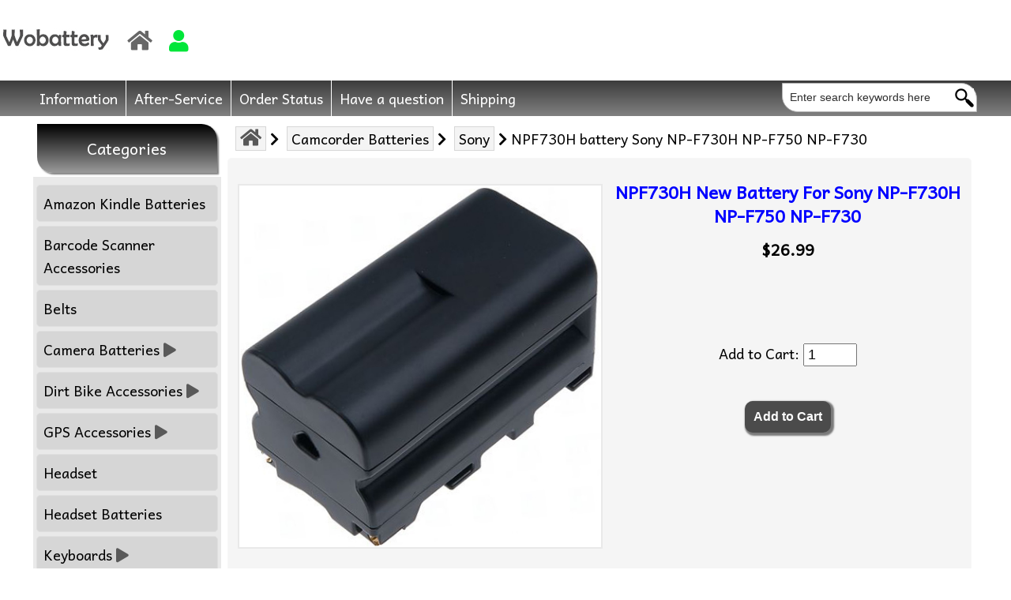

--- FILE ---
content_type: text/html; charset=utf-8
request_url: https://www.wobattery.com/index.php?main_page=product_info&products_id=869
body_size: 9405
content:
<!DOCTYPE html>
<html dir="ltr" lang="en">
<head>
<meta charset="utf-8">
<title> NPF730H Battery Sony NP-F730H NP-F750 NP-F730 [NP-F730H]</title>
<meta name="keywords" content="NP-F730H, sony NP-F730H, NP-F730H battery Sony NP-F730H NP-F750 NP-F730 battery, charger, adapter" />
<meta name="description" content="NP-F730H battery Sony NP-F730H NP-F750 NP-F730 " />
<meta name="author" content="" />
<meta name="generator" content="wobattery" />
<meta name="viewport" content="width=device-width, initial-scale=1.0, maximum-scale=2.0, minimum-scale=1.0, user-scalable=yes" />
<base href="https://wobattery.com/" />
<link rel="canonical" href="https://wobattery.com/index.php?main_page=product_info&amp;products_id=869" />
<link rel="stylesheet" type="text/css" href="includes/templates/fluorspar/css/style_nivo_slider.css" />
<link rel="stylesheet" type="text/css" href="includes/templates/fluorspar/css/style_photoswipe.css" />
<link rel="stylesheet" type="text/css" href="includes/templates/fluorspar/css/stylesheet.css" />
<link rel="stylesheet" type="text/css" href="includes/templates/fluorspar/css/stylesheet_css_buttons.css" />
<link rel="stylesheet" type="text/css" href="includes/templates/fluorspar/css/stylesheet_fa.css" />
<link rel="stylesheet" type="text/css" href="includes/templates/fluorspar/css/stylesheet_header_menu.css" />
<link rel="stylesheet" type="text/css" href="https://fonts.googleapis.com/css?family=Andika">
<link rel="stylesheet" type="text/css" href="includes/templates/fluorspar/css/responsive_control.css" />
<link rel="stylesheet" type="text/css" href="includes/templates/fluorspar/css/responsive.css" />
<script src="https://code.jquery.com/jquery-3.4.1.min.js"  integrity="sha256-CSXorXvZcTkaix6Yvo6HppcZGetbYMGWSFlBw8HfCJo=" crossorigin="anonymous"></script>
<script src="includes/templates/fluorspar/jscript/jscript_lang_curr_dropmenu.js"></script>
<script src="includes/modules/pages/product_info/jscript_textarea_counter.js"></script>
<script>
if (typeof zcJS == "undefined" || !zcJS) {
  window.zcJS = { name: 'zcJS', version: '0.1.0.0' };
}

zcJS.ajax = function (options) {
  options.url = options.url.replace("&amp;", unescape("&amp;"));
  var deferred = jQuery.Deferred(function (d) {
      var securityToken = '9eb87ad8adc25f514000659258e675e6';
      var defaults = {
          cache: false,
          type: 'POST',
          traditional: true,
          dataType: 'json',
          timeout: 5000,
          data: jQuery.extend(true,{
            securityToken: securityToken
        }, options.data)
      },
      settings = jQuery.extend(true, {}, defaults, options);
      if (typeof(console.log) == 'function') {
          console.log( settings );
      }

      d.done(settings.success);
      d.fail(settings.error);
      d.done(settings.complete);
      var jqXHRSettings = jQuery.extend(true, {}, settings, {
          success: function (response, textStatus, jqXHR) {
            d.resolve(response, textStatus, jqXHR);
          },
          error: function (jqXHR, textStatus, errorThrown) {
              if (window.console) {
                if (typeof(console.log) == 'function') {
                  console.log(jqXHR);
                }
              }
              d.reject(jqXHR, textStatus, errorThrown);
          },
          complete: d.resolve
      });
      jQuery.ajax(jqXHRSettings);
   }).fail(function(jqXHR, textStatus, errorThrown) {
   var response = jqXHR.getResponseHeader('status');
   var responseHtml = jqXHR.responseText;
   var contentType = jqXHR.getResponseHeader("content-type");
   switch (response)
     {
       case '403 Forbidden':
         var jsonResponse = JSON.parse(jqXHR.responseText);
         var errorType = jsonResponse.errorType;
         switch (errorType)
         {
           case 'ADMIN_BLOCK_WARNING':
           break;
           case 'AUTH_ERROR':
           break;
           case 'SECURITY_TOKEN':
           break;

           default:
             alert('An Internal Error of type '+errorType+' was received while processing an ajax call. The action you requested could not be completed.');
         }
       break;
       default:
        if (jqXHR.status === 200) {
            if (contentType.toLowerCase().indexOf("text/html") >= 0) {
                document.open();
                document.write(responseHtml);
                document.close();
            }
         }
     }
   });

  var promise = deferred.promise();
  return promise;
};
zcJS.timer = function (options) {
  var defaults = {
    interval: 10000,
    startEvent: null,
    intervalEvent: null,
    stopEvent: null

},
  settings = jQuery.extend(true, {}, defaults, options);

  var enabled = new Boolean(false);
  var timerId = 0;
  var mySelf;
  this.Start = function()
  {
      this.enabled = new Boolean(true);

      mySelf = this;
      mySelf.settings = settings;
      if (mySelf.enabled)
      {
          mySelf.timerId = setInterval(
          function()
          {
              if (mySelf.settings.intervalEvent)
              {
                mySelf.settings.intervalEvent(mySelf);
              }
          }, mySelf.settings.interval);
          if (mySelf.settings.startEvent)
          {
            mySelf.settings.startEvent(mySelf);
          }
      }
  };
  this.Stop = function()
  {
    mySelf.enabled = new Boolean(false);
    clearInterval(mySelf.timerId);
    if (mySelf.settings.stopEvent)
    {
      mySelf.settings.stopEvent(mySelf);
    }
  };
};

</script>


<script src="includes/templates/fluorspar/jscript/handleCounter.js"></script>
<script src="includes/templates/fluorspar/jscript/jquery.nivo.slider.js"></script>
<script src="includes/templates/fluorspar/jscript/css_browser_selector.js"></script>
<script src="includes/templates/fluorspar/jscript/jquery.slimmenu.min.js"></script>

<script>
function popupWindow(url) {
  window.open(url,'popupWindow','toolbar=no,location=no,directories=no,status=no,menubar=no,scrollbars=no,resizable=yes,copyhistory=no,width=100,height=100,screenX=150,screenY=150,top=150,left=150')
}
function popupWindowPrice(url) {
  window.open(url,'popupWindow','toolbar=no,location=no,directories=no,status=no,menubar=no,scrollbars=yes,resizable=yes,copyhistory=no,width=600,height=400,screenX=150,screenY=150,top=150,left=150')
}
</script>



<!-- Google tag (gtag.js) -->
<script async src="https://www.googletagmanager.com/gtag/js?id=AW-859520305"></script>
<script>
  window.dataLayer = window.dataLayer || [];
  function gtag(){dataLayer.push(arguments);}
  gtag('js', new Date());

  gtag('config', 'AW-859520305');
</script>


</head>
<body id="productinfoBody">
<script src="includes/templates/fluorspar/jscript/back_to_top.min.js" type="text/javascript"></script>
<script type="text/javascript">
$(document).ready(function(){
BackToTop({
text : '<i class="fa fas fa-arrow-up fa-2x"></i>',
autoShow : true,
timeEffect : 750
});
});
</script> 
<!--(BOF - 2.1) Responsive DIY Template Default for 1.5.x (65)-->
<div id="headerWrapper" class="">


  <!--bof-navigation display-->
<table id="navMain" align="left" border="0">
  <tr>
    <td><a href="https://wobattery.com/"><img src="includes/templates/fluorspar/images/data/logo.jpg" title="wobattery.com" alt="(image for) wobattery.com" width="136" height="30"></a> </td>
    <td>      <ul class="back">
         
<li class="home"><a href="https://wobattery.com/"><i class="fas fa-home fa-sm" title="Home"></i></a></li>
<li class="logIn"><a href="https://wobattery.com/index.php?main_page=login"><i class="fas fa-user fa-sm" title="Log In"></i></a></li>
      </ul></td>
  </tr>
</table>
<div class="clearBoth"></div>
  <!--eof-navigation display-->
  <!--bof-branding display-->

  <div class="clearBoth"></div>
  <!--eof-branding display-->
  <!--bof-drop down mega_menu display-->
  <div id="mega-wrapper">
    <!-- bof mega-wrapper -->
<div id="mega-container">
    <!-- bof mega-container -->
<ul class="mega-menu ">
    <!-- bof mega-menu -->
<!-- bof cateories    -->
<!-- eof categories  -->
<!-- bof quick links  -->
<!-- eof quick links -->

<!--bof shop by brand   -->
<!-- eof shop by brand    -->

          <li class="information-li fullwidth"><a class="drop" href="#">Information</a><!-- bof information -->
     <div class="dropdown_info">
<div class="info_col info_col_1 ">
<h3>General info</h3>
<ul class="info_list_1 ">
                    
                <li><a href="https://wobattery.com/index.php?main_page=about_us">About Us</a></li>
                 <li><a href="https://wobattery.com/index.php?main_page=products_new">New Products</a></li>
<li><a href="https://wobattery.com/index.php?main_page=featured_products">Featured</a></li>
<li><a href="https://wobattery.com/index.php?main_page=specials">Specials</a></li>
                                  <li><a href="https://wobattery.com/index.php?main_page=unsubscribe">Newsletter Unsubscribe</a></li>
                 </ul>
</div>
<div class="info_col info_col_2 ">
                     <h3>Customers</h3>
                     <ul class="info_list_2 ">
                    <li><a href="https://wobattery.com/index.php?main_page=login">Log In</a></li>
                 <li><a href="https://wobattery.com/index.php?main_page=create_account">Create Account</a></li>
                                      <li><a href="https://wobattery.com/index.php?main_page=contact_us">Contact Us</a></li>
                                         <li><a href="https://wobattery.com/index.php?main_page=shippinginfo">Shipping</a></li>
                                                                                            </ul>   
</div>
<!--bof-header ezpage links-->
              <div class="info_col info_col_3 ">
                      <h3>Useful Links</h3>
        <ul class="info_list_3 "> 
            
          <li><a href="https://wobattery.com/index.php?main_page=order_status">Order Status</a></li>
          <li><a href="https://wobattery.com/index.php?main_page=return_refund">Return & Refund</a></li>
        </ul>
              </div>
<!--eof-header ezpage links-->
           </div>
   </li><!-- eof information -->
   
   <!-- bof customer service -->
 <li class="customerservice-li fullwidth"><a class="drop" href="#">After-Service</a>            <div class="dropdown_customer_service">                <div id="col_cs_title">                    <h2>Customer Service</h2>                </div>                <div id="csDrop" class="col_cs"><p>
Our products are 100% new and free from defects in material and workmanship.
</p>

<p>
<strong>We offer 30-day money back</strong>. If you are not satisfied with our products within 30 days, please request RMA number within 30 days and then ship it back to us, we will issue a full refund for you.  please request RMA number via email WOBATTERY@FOXMAIL.COM
</p>

<p>
<strong>Money Back</strong>. After got your returned item, we will issue a refund within 1-3 business days, and you will get the money back within 1-3 business days.
</p>

<p>
 <strong>1 year warranty</strong> under normal, non-commercial use. 
<br>
If a product is dead or did not work within 12 months, please contact us, we offer 1-year warranty. Request RMA number via email WOBATTERY@FOXMAIL.COM. You return it back and we will reship a new replacement one for you.
</p>

<p>
All items if returned for whatever reasons must be accompanied by a Return Merchandise Authorization (RMA) Number, which is to be issued upon requesting through web page<a href="https://wobattery.com/index.php?main_page=contact_us"><strong>Contact Us</strong> </a>
</p>

<p>
And products must be returned 100% complete, including all components, original boxes and packing materials, manuals, and other accessories provided by the manufacturer. We reserve the right to charge a twenty-five percent (25%) restocking fee for NON-DEFECTIVE returns.
</p>

<p>
<strong>For return and refund question</strong>, please contact us at WOBATTERY@FOXMAIL.COM, generally you will get a response within 5-12 hours. 
</p>

<p>
<strong>Note</strong>: please email us  for RMA number via web page<a href="https://wobattery.com/index.php?main_page=contact_us"> <strong>Contact Us</strong></a> We will offer free shipping label, and then offer tracking number for the return.
</p>                </div>            </div>  </li><!-- eof customer service -->

<!-- bof about us -->

<li class="customerservice-li fullwidth"><a class="drop" href="https://wobattery.com/index.php?main_page=order_status">Order Status</a> </li>
<li class="customerservice-li fullwidth"><a class="drop" href="https://wobattery.com/index.php?main_page=contact_us">Have a question</a> </li>
<li class="customerservice-li fullwidth"><a href="https://wobattery.com/index.php?main_page=shippinginfo">Shipping</a></li>
<!-- eof about us -->
</ul><!-- eof mega-menu -->
    <div id="navMainSearch">
      <form name="quick_find_header" action="https://wobattery.com/index.php?main_page=search_result" method="get"><input type="hidden" name="main_page" value="search_result"><input type="hidden" name="search_in_description" value="1"><input type="text" name="keyword" size="6" maxlength="30" style="width: 100px" placeholder="Enter search keywords here" ><input type="image" src="includes/templates/fluorspar/images/data/search-3-24.jpg" alt="Search" class="search_input"  /></form>    </div>
</div><!-- eof mega-container -->
</div><!-- eof mega-wrapper -->
  <!--eof-drop down mega_menu display-->
<div class="clearBoth"></div>
<!--bof handheld menu display-->
<div id="menuWrapper">
<div id="menuContainer">
<div class="menuImage">
<a class="m-cart" href="https://wobattery.com/index.php?main_page=shopping_cart"><i class="fas fa-shopping-cart fa-sm faMenuCart"></i></a>
</div>
<div class="menuImage">
<a class="m-user" href="https://wobattery.com/index.php?main_page=account"><i class="fas fa-user fa-sm faMenuUser"></i></a>
</div>
<div class="menuImage">
<a class="m-search" href="https://wobattery.com/index.php?main_page=search"><i class="fas fa-search fa-sm faMenuSearch"></i></a>
</div>
<ul class="slimmenu" style="display: block;">
<li class="menu-shop level1"><a class="mshop first_Item" href="javascript:void(0)">Shop</a>
<ul class="level2"><li>
<a href="https://wobattery.com/index.php?main_page=index&amp;cPath=148">Amazon Kindle Batteries</a></li><li>
<a href="https://wobattery.com/index.php?main_page=index&amp;cPath=114">Barcode Scanner Accessories</a></li><li>
<a href="https://wobattery.com/index.php?main_page=index&amp;cPath=158">Belts</a></li><li class="submenu">
<a href="https://wobattery.com/index.php?main_page=index&amp;cPath=1">Camera Batteries</a><ul class="level3"><li>
<a href="https://wobattery.com/index.php?main_page=index&amp;cPath=1_173">Arlo</a></li><li>
<a href="https://wobattery.com/index.php?main_page=index&amp;cPath=1_141">Bullard</a></li><li>
<a href="https://wobattery.com/index.php?main_page=index&amp;cPath=1_4">Canon</a></li><li>
<a href="https://wobattery.com/index.php?main_page=index&amp;cPath=1_5">Casio</a></li><li>
<a href="https://wobattery.com/index.php?main_page=index&amp;cPath=1_80">Epson</a></li><li>
<a href="https://wobattery.com/index.php?main_page=index&amp;cPath=1_6">Fujifilm / Fuji</a></li><li>
<a href="https://wobattery.com/index.php?main_page=index&amp;cPath=1_63">GoPro</a></li><li>
<a href="https://wobattery.com/index.php?main_page=index&amp;cPath=1_7">Kodak</a></li><li>
<a href="https://wobattery.com/index.php?main_page=index&amp;cPath=1_186">Konica Minolta</a></li><li>
<a href="https://wobattery.com/index.php?main_page=index&amp;cPath=1_8">Leica</a></li><li>
<a href="https://wobattery.com/index.php?main_page=index&amp;cPath=1_62">Midland</a></li><li>
<a href="https://wobattery.com/index.php?main_page=index&amp;cPath=1_9">Nikon</a></li><li>
<a href="https://wobattery.com/index.php?main_page=index&amp;cPath=1_10">Olympus</a></li><li>
<a href="https://wobattery.com/index.php?main_page=index&amp;cPath=1_11">Panasonic</a></li><li>
<a href="https://wobattery.com/index.php?main_page=index&amp;cPath=1_83">Ricoh</a></li><li>
<a href="https://wobattery.com/index.php?main_page=index&amp;cPath=1_13">Samsung</a></li><li>
<a href="https://wobattery.com/index.php?main_page=index&amp;cPath=1_14">Sony</a></li></ul></li><li class="submenu">
<a href="https://wobattery.com/index.php?main_page=index&amp;cPath=187">Dirt Bike Accessories</a><ul class="level3"><li>
<a href="https://wobattery.com/index.php?main_page=index&amp;cPath=187_188">Razor</a></li></ul></li><li class="submenu">
<a href="https://wobattery.com/index.php?main_page=index&amp;cPath=115">GPS Accessories</a><ul class="level3"><li>
<a href="https://wobattery.com/index.php?main_page=index&amp;cPath=115_116">GARMIN</a></li></ul></li><li>
<a href="https://wobattery.com/index.php?main_page=index&amp;cPath=92">Headset</a></li><li>
<a href="https://wobattery.com/index.php?main_page=index&amp;cPath=142">Headset Batteries</a></li><li class="submenu">
<a href="https://wobattery.com/index.php?main_page=index&amp;cPath=149">Keyboards</a><ul class="level3"><li>
<a href="https://wobattery.com/index.php?main_page=index&amp;cPath=149_164">Lenovo</a></li></ul></li><li>
<a href="https://wobattery.com/index.php?main_page=index&amp;cPath=125">Multipurpose Batteries</a></li><li>
<a href="https://wobattery.com/index.php?main_page=index&amp;cPath=126">Petestal Fan</a></li><li class="submenu">
<a href="https://wobattery.com/index.php?main_page=index&amp;cPath=107">Robot Vacuum Cleaner Batteries</a><ul class="level3"><li>
<a href="https://wobattery.com/index.php?main_page=index&amp;cPath=107_177">Coredy</a></li><li>
<a href="https://wobattery.com/index.php?main_page=index&amp;cPath=107_108">iRobot</a></li><li>
<a href="https://wobattery.com/index.php?main_page=index&amp;cPath=107_113">Neato</a></li><li>
<a href="https://wobattery.com/index.php?main_page=index&amp;cPath=107_176">Tesvor</a></li></ul></li><li class="submenu">
<a href="https://wobattery.com/index.php?main_page=index&amp;cPath=168">Scooter Accessories</a><ul class="level3"><li>
<a href="https://wobattery.com/index.php?main_page=index&amp;cPath=168_190">eZip</a></li><li>
<a href="https://wobattery.com/index.php?main_page=index&amp;cPath=168_169">Ninebot</a></li><li>
<a href="https://wobattery.com/index.php?main_page=index&amp;cPath=168_189">Razor</a></li><li>
<a href="https://wobattery.com/index.php?main_page=index&amp;cPath=168_182">Swagtron</a></li></ul></li><li>
<a href="https://wobattery.com/index.php?main_page=index&amp;cPath=120">Sealed Lead Acid Batteries SLA</a></li><li class="submenu">
<a href="https://wobattery.com/index.php?main_page=index&amp;cPath=133">Tab / Tablet Accessores</a><ul class="level3"><li>
<a href="https://wobattery.com/index.php?main_page=index&amp;cPath=133_134">Samsung</a></li></ul></li><li class="submenu">
<a href="https://wobattery.com/index.php?main_page=index&amp;cPath=131">Toy accessories</a><ul class="level3"><li>
<a href="https://wobattery.com/index.php?main_page=index&amp;cPath=131_171">Axial</a></li><li>
<a href="https://wobattery.com/index.php?main_page=index&amp;cPath=131_132">DJI</a></li><li>
<a href="https://wobattery.com/index.php?main_page=index&amp;cPath=131_166">E-Flite</a></li><li>
<a href="https://wobattery.com/index.php?main_page=index&amp;cPath=131_136">Hubsans</a></li><li>
<a href="https://wobattery.com/index.php?main_page=index&amp;cPath=131_194">Spektrum</a></li></ul></li><li class="submenu">
<a href="https://wobattery.com/index.php?main_page=index&amp;cPath=161">USB Charger / Adapter</a><ul class="level3"><li>
<a href="https://wobattery.com/index.php?main_page=index&amp;cPath=161_163">Milwaukee</a></li><li>
<a href="https://wobattery.com/index.php?main_page=index&amp;cPath=161_162">Worx</a></li></ul></li><li class="submenu">
<a href="https://wobattery.com/index.php?main_page=index&amp;cPath=45">Camcorder Batteries</a><ul class="level3"><li>
<a href="https://wobattery.com/index.php?main_page=index&amp;cPath=45_97">ANTON BAUER</a></li><li>
<a href="https://wobattery.com/index.php?main_page=index&amp;cPath=45_54">Canon</a></li><li>
<a href="https://wobattery.com/index.php?main_page=index&amp;cPath=45_137">Hitachi</a></li><li>
<a href="https://wobattery.com/index.php?main_page=index&amp;cPath=45_135">JVC</a></li><li>
<a href="https://wobattery.com/index.php?main_page=index&amp;cPath=45_74">Panasonic</a></li><li>
<a href="https://wobattery.com/index.php?main_page=index&amp;cPath=45_117">Samsung</a></li><li>
<a href="https://wobattery.com/index.php?main_page=index&amp;cPath=45_46">Sony</a></li></ul></li><li class="submenu">
<a href="https://wobattery.com/index.php?main_page=index&amp;cPath=35">Cordless Phone Batteries</a><ul class="level3"><li>
<a href="https://wobattery.com/index.php?main_page=index&amp;cPath=35_55">Panasonic</a></li><li>
<a href="https://wobattery.com/index.php?main_page=index&amp;cPath=35_128">Sony</a></li><li>
<a href="https://wobattery.com/index.php?main_page=index&amp;cPath=35_56">Uniden</a></li><li>
<a href="https://wobattery.com/index.php?main_page=index&amp;cPath=35_59">Vtech</a></li></ul></li><li class="submenu">
<a href="https://wobattery.com/index.php?main_page=index&amp;cPath=57">2-Way Radio Batteries</a><ul class="level3"><li>
<a href="https://wobattery.com/index.php?main_page=index&amp;cPath=57_110">BaoFeng</a></li><li>
<a href="https://wobattery.com/index.php?main_page=index&amp;cPath=57_112">Cobra</a></li><li>
<a href="https://wobattery.com/index.php?main_page=index&amp;cPath=57_103">iCOM</a></li><li>
<a href="https://wobattery.com/index.php?main_page=index&amp;cPath=57_61">Midland</a></li><li>
<a href="https://wobattery.com/index.php?main_page=index&amp;cPath=57_60">Motorola</a></li><li>
<a href="https://wobattery.com/index.php?main_page=index&amp;cPath=57_58">Uniden</a></li><li>
<a href="https://wobattery.com/index.php?main_page=index&amp;cPath=57_146">Yaesu</a></li></ul></li><li class="submenu">
<a href="https://wobattery.com/index.php?main_page=index&amp;cPath=2">Notebook Batteries</a><ul class="level3"><li>
<a href="https://wobattery.com/index.php?main_page=index&amp;cPath=2_121">Acer</a></li><li>
<a href="https://wobattery.com/index.php?main_page=index&amp;cPath=2_33">Apple</a></li><li>
<a href="https://wobattery.com/index.php?main_page=index&amp;cPath=2_16">Dell</a></li><li>
<a href="https://wobattery.com/index.php?main_page=index&amp;cPath=2_119">Fujitsu</a></li><li>
<a href="https://wobattery.com/index.php?main_page=index&amp;cPath=2_19">LENOVO</a></li><li>
<a href="https://wobattery.com/index.php?main_page=index&amp;cPath=2_123">LG</a></li><li>
<a href="https://wobattery.com/index.php?main_page=index&amp;cPath=2_38">Toshiba</a></li></ul></li><li>
<a href="https://wobattery.com/index.php?main_page=index&amp;cPath=99">Power Bank</a></li><li class="submenu">
<a href="https://wobattery.com/index.php?main_page=index&amp;cPath=3">Battery Chargers</a><ul class="level3"><li>
<a href="https://wobattery.com/index.php?main_page=index&amp;cPath=3_98">ANTON BAUER</a></li><li>
<a href="https://wobattery.com/index.php?main_page=index&amp;cPath=3_111">BaoFeng</a></li><li>
<a href="https://wobattery.com/index.php?main_page=index&amp;cPath=3_157">Bauer</a></li><li>
<a href="https://wobattery.com/index.php?main_page=index&amp;cPath=3_167">Behringer</a></li><li>
<a href="https://wobattery.com/index.php?main_page=index&amp;cPath=3_106">Black & Decker</a></li><li>
<a href="https://wobattery.com/index.php?main_page=index&amp;cPath=3_145">Bosch</a></li><li>
<a href="https://wobattery.com/index.php?main_page=index&amp;cPath=3_21">Canon</a></li><li>
<a href="https://wobattery.com/index.php?main_page=index&amp;cPath=3_153">Craftsman</a></li><li>
<a href="https://wobattery.com/index.php?main_page=index&amp;cPath=3_52">Dewalt</a></li><li>
<a href="https://wobattery.com/index.php?main_page=index&amp;cPath=3_81">Epson</a></li><li>
<a href="https://wobattery.com/index.php?main_page=index&amp;cPath=3_23">Fuji / Fujifilm</a></li><li>
<a href="https://wobattery.com/index.php?main_page=index&amp;cPath=3_64">GoPro</a></li><li>
<a href="https://wobattery.com/index.php?main_page=index&amp;cPath=3_143">Hitachi</a></li><li>
<a href="https://wobattery.com/index.php?main_page=index&amp;cPath=3_104">iCOM</a></li><li>
<a href="https://wobattery.com/index.php?main_page=index&amp;cPath=3_175">iRobot</a></li><li>
<a href="https://wobattery.com/index.php?main_page=index&amp;cPath=3_181">Jawbone</a></li><li>
<a href="https://wobattery.com/index.php?main_page=index&amp;cPath=3_26">Leica</a></li><li>
<a href="https://wobattery.com/index.php?main_page=index&amp;cPath=3_109">Makita</a></li><li>
<a href="https://wobattery.com/index.php?main_page=index&amp;cPath=3_94">Milwaukee</a></li><li>
<a href="https://wobattery.com/index.php?main_page=index&amp;cPath=3_170">Motorola</a></li><li>
<a href="https://wobattery.com/index.php?main_page=index&amp;cPath=3_27">Nikon</a></li><li>
<a href="https://wobattery.com/index.php?main_page=index&amp;cPath=3_77">Nintendo</a></li><li>
<a href="https://wobattery.com/index.php?main_page=index&amp;cPath=3_28">Olympus</a></li><li>
<a href="https://wobattery.com/index.php?main_page=index&amp;cPath=3_29">Panasonic</a></li><li>
<a href="https://wobattery.com/index.php?main_page=index&amp;cPath=3_88">Paslode</a></li><li>
<a href="https://wobattery.com/index.php?main_page=index&amp;cPath=3_140">Porter Cable</a></li><li>
<a href="https://wobattery.com/index.php?main_page=index&amp;cPath=3_84">Ricoh</a></li><li>
<a href="https://wobattery.com/index.php?main_page=index&amp;cPath=3_192">Rockwell</a></li><li>
<a href="https://wobattery.com/index.php?main_page=index&amp;cPath=3_91">Ryobi</a></li><li>
<a href="https://wobattery.com/index.php?main_page=index&amp;cPath=3_130">SNAP-ON</a></li><li>
<a href="https://wobattery.com/index.php?main_page=index&amp;cPath=3_154">Snapper</a></li><li>
<a href="https://wobattery.com/index.php?main_page=index&amp;cPath=3_32">Sony</a></li><li>
<a href="https://wobattery.com/index.php?main_page=index&amp;cPath=3_65">Universal Battery Charger</a></li><li>
<a href="https://wobattery.com/index.php?main_page=index&amp;cPath=3_150">WORX</a></li></ul></li><li class="submenu">
<a href="https://wobattery.com/index.php?main_page=index&amp;cPath=42">Smart Phone Batteries</a><ul class="level3"><li>
<a href="https://wobattery.com/index.php?main_page=index&amp;cPath=42_66">Doro</a></li><li>
<a href="https://wobattery.com/index.php?main_page=index&amp;cPath=42_172">Essential</a></li><li>
<a href="https://wobattery.com/index.php?main_page=index&amp;cPath=42_138">HTC</a></li><li>
<a href="https://wobattery.com/index.php?main_page=index&amp;cPath=42_78">HUAWEI</a></li><li>
<a href="https://wobattery.com/index.php?main_page=index&amp;cPath=42_68">LG</a></li><li>
<a href="https://wobattery.com/index.php?main_page=index&amp;cPath=42_147">Microsoft</a></li><li>
<a href="https://wobattery.com/index.php?main_page=index&amp;cPath=42_86">Motorola</a></li><li>
<a href="https://wobattery.com/index.php?main_page=index&amp;cPath=42_79">Nokia</a></li><li>
<a href="https://wobattery.com/index.php?main_page=index&amp;cPath=42_43">Samsung</a></li><li>
<a href="https://wobattery.com/index.php?main_page=index&amp;cPath=42_67">Sony</a></li><li>
<a href="https://wobattery.com/index.php?main_page=index&amp;cPath=42_69">Sony Ericsson</a></li><li>
<a href="https://wobattery.com/index.php?main_page=index&amp;cPath=42_179">T-Mobile</a></li></ul></li><li>
<a href="https://wobattery.com/index.php?main_page=index&amp;cPath=48">Electric Scooter Charger</a></li><li>
<a href="https://wobattery.com/index.php?main_page=index&amp;cPath=47">Nintendo Game Player Batteries</a></li><li>
<a href="https://wobattery.com/index.php?main_page=index&amp;cPath=102">Nintendo Player Accessories</a></li><li>
<a href="https://wobattery.com/index.php?main_page=index&amp;cPath=49">Xbox Accessories</a></li><li class="submenu">
<a href="https://wobattery.com/index.php?main_page=index&amp;cPath=50">Power Tool Batteries</a><ul class="level3"><li>
<a href="https://wobattery.com/index.php?main_page=index&amp;cPath=50_156">Bauer</a></li><li>
<a href="https://wobattery.com/index.php?main_page=index&amp;cPath=50_105">Black & Decker</a></li><li>
<a href="https://wobattery.com/index.php?main_page=index&amp;cPath=50_144">Bosch</a></li><li>
<a href="https://wobattery.com/index.php?main_page=index&amp;cPath=50_118">Craftsman</a></li><li>
<a href="https://wobattery.com/index.php?main_page=index&amp;cPath=50_51">Dewalt</a></li><li>
<a href="https://wobattery.com/index.php?main_page=index&amp;cPath=50_124">Hitachi</a></li><li>
<a href="https://wobattery.com/index.php?main_page=index&amp;cPath=50_184">Husqvarna</a></li><li>
<a href="https://wobattery.com/index.php?main_page=index&amp;cPath=50_76">Makita</a></li><li>
<a href="https://wobattery.com/index.php?main_page=index&amp;cPath=50_93">Milwaukee</a></li><li>
<a href="https://wobattery.com/index.php?main_page=index&amp;cPath=50_87">Paslode</a></li><li>
<a href="https://wobattery.com/index.php?main_page=index&amp;cPath=50_139">Porter Cable</a></li><li>
<a href="https://wobattery.com/index.php?main_page=index&amp;cPath=50_159">Ridgid</a></li><li>
<a href="https://wobattery.com/index.php?main_page=index&amp;cPath=50_160">Rockwell</a></li><li>
<a href="https://wobattery.com/index.php?main_page=index&amp;cPath=50_90">Ryobi</a></li><li>
<a href="https://wobattery.com/index.php?main_page=index&amp;cPath=50_129">SNAP-ON</a></li><li>
<a href="https://wobattery.com/index.php?main_page=index&amp;cPath=50_155">Snapper</a></li><li>
<a href="https://wobattery.com/index.php?main_page=index&amp;cPath=50_151">WORX</a></li></ul></li><li>
<a href="https://wobattery.com/index.php?main_page=index&amp;cPath=44">Sony PSP Batteries</a></li><li>
<a href="https://wobattery.com/index.php?main_page=index&amp;cPath=40">iPad Batteries</a></li><li>
<a href="https://wobattery.com/index.php?main_page=index&amp;cPath=39">iPhone Batteries</a></li><li>
<a href="https://wobattery.com/index.php?main_page=index&amp;cPath=41">iPod Batteries</a></li><li>
<a href="https://wobattery.com/index.php?main_page=index&amp;cPath=71">Sony Walkman Batteries</a></li><li>
<a href="https://wobattery.com/index.php?main_page=index&amp;cPath=53">Case/Cover/Skin/Shell</a></li><li class="submenu">
<a href="https://wobattery.com/index.php?main_page=index&amp;cPath=36">Cell Phone Accessories</a><ul class="level3"><li>
<a href="https://wobattery.com/index.php?main_page=index&amp;cPath=36_37">Apple</a></li><li>
<a href="https://wobattery.com/index.php?main_page=index&amp;cPath=36_70">Doro</a></li><li>
<a href="https://wobattery.com/index.php?main_page=index&amp;cPath=36_127">LG</a></li><li>
<a href="https://wobattery.com/index.php?main_page=index&amp;cPath=36_96">Samsung</a></li><li>
<a href="https://wobattery.com/index.php?main_page=index&amp;cPath=36_82">Sony</a></li><li>
<a href="https://wobattery.com/index.php?main_page=index&amp;cPath=36_180">T-Mobile</a></li></ul></li><li class="submenu">
<a href="https://wobattery.com/index.php?main_page=index&amp;cPath=34">Adapter/Charger/Power Supply</a><ul class="level3"><li>
<a href="https://wobattery.com/index.php?main_page=index&amp;cPath=34_72">Apple</a></li><li>
<a href="https://wobattery.com/index.php?main_page=index&amp;cPath=34_85">Dell</a></li><li>
<a href="https://wobattery.com/index.php?main_page=index&amp;cPath=34_152">Fujitsu</a></li><li>
<a href="https://wobattery.com/index.php?main_page=index&amp;cPath=34_101">HP</a></li><li>
<a href="https://wobattery.com/index.php?main_page=index&amp;cPath=34_122">JBL</a></li><li>
<a href="https://wobattery.com/index.php?main_page=index&amp;cPath=34_75">Lenevo / IBM</a></li><li>
<a href="https://wobattery.com/index.php?main_page=index&amp;cPath=34_73">Nintendo</a></li><li>
<a href="https://wobattery.com/index.php?main_page=index&amp;cPath=34_193">Orascoptic</a></li><li>
<a href="https://wobattery.com/index.php?main_page=index&amp;cPath=34_178">Ororo</a></li><li>
<a href="https://wobattery.com/index.php?main_page=index&amp;cPath=34_185">Philips</a></li><li>
<a href="https://wobattery.com/index.php?main_page=index&amp;cPath=34_174">Samsung</a></li><li>
<a href="https://wobattery.com/index.php?main_page=index&amp;cPath=34_183">Scooter Charger</a></li><li>
<a href="https://wobattery.com/index.php?main_page=index&amp;cPath=34_165">Toshiba</a></li></ul></li><li>
<a href="https://wobattery.com/index.php?main_page=index&amp;cPath=89">Miscellaneous</a></li><li>
<a href="https://wobattery.com/index.php?main_page=index&amp;cPath=95">Smart Watch Batteries</a></li></ul></li>
<li class="menu-information level1">
<a  href="javascript:void(0)">Information</a>
<ul class="level2">
<li class="menu-service">
<a href="javascript:void(0)">&nbsp;After-Service</a>
<ul class="level3">
        <li><a href="https://wobattery.com/index.php?main_page=about_us">&nbsp;About Us</a></li>
            <li><a href="https://wobattery.com/index.php?main_page=login">&nbsp;Log In</a></li>
    <li><a href="https://wobattery.com/index.php?main_page=create_account">&nbsp;Create Account</a></li>
            <li><a href="https://wobattery.com/index.php?main_page=shippinginfo">&nbsp;Shipping &amp; Payment</a></li>
                <li><a href="https://wobattery.com/index.php?main_page=return_refund">&nbsp;Return &amp; Refund</a></li>
                </ul>
    </li>
<li class="menu-general-info">
<a href="javascript:void(0)">&nbsp;General info</a>
<ul class="level3">
        <li><a href="https://wobattery.com/index.php?main_page=site_map">&nbsp;Site Map</a></li>
                    <li><a href="https://wobattery.com/index.php?main_page=unsubscribe">&nbsp;Newsletter Unsubscribe</a></li>
        </ul>
    </li>
<!--bof-header ezpage links-->
<li class="menu-ezpages">
<a href="javascript:void(0)">&nbsp;Useful Links</a>
<ul class="level3">
 
          <li><a href="https://wobattery.com/index.php?main_page=order_status">Order Status</a></li>
          <li><a href="https://wobattery.com/index.php?main_page=return_refund">Return & Refund</a></li>
</ul>
</li>
<!--eof-header ezpage links-->
</ul>
</li>
<li class="menu-quick-links level1">
<a  href="javascript:void(0)">Quick Links</a>
<ul class="level2">
<li><a href="https://wobattery.com/index.php?main_page=products_new">&nbsp;New Products</a></li>
<li><a href="https://wobattery.com/index.php?main_page=featured_products">&nbsp;Featured Products</a></li>

<li><a href="https://wobattery.com/index.php?main_page=specials">&nbsp;Specials</a></li>
</ul>
</li>
        <li class="menu-login level1"><a  href="https://wobattery.com/index.php?main_page=login">&nbsp;Log In</a></li>
    <li class="menu-contact level1"><a  href="https://wobattery.com/index.php?main_page=contact_us">Contact Us</a></li>
<li class="menu-search level1"><a class="last_Item" href="https://wobattery.com/index.php?main_page=search">Search</a></li>
</ul>
</div>
</div>
 
<script type="text/javascript">
    $('ul.slimmenu').slimmenu(
         {
        resizeWidth: '767',
      collapserTitle: '', 
      animSpeed: 'fast',
      easingEffect: null,
      indentChildren: true,
      childrenIndenter: '<span class="indenter"><i class="fas fa-caret-right fa-sm"></i></span>',
          expandIcon:'<i class="fas fa-caret-down fa-sm"></i>',
          collapseIcon:'<i class="fas fa-caret-up fa-sm"></i>',
      });
</script>     
<!--eof handheld menu display-->
<div class="clearBoth"></div>
<div class="clearBoth"></div>
<div class="clearBoth"></div>
</div>
<div class="onerow-fluid ">
<div class="col200">
<!--// bof: categories //-->
<div class="leftBoxContainer minWidthHide" id="categories">
<h3 class="leftBoxHeading" id="categoriesHeading">Categories</h3>
<div id="categoriesContent" class="sideBoxContent">
<a class="category-top" href="https://wobattery.com/index.php?main_page=index&amp;cPath=148">Amazon Kindle Batteries</a>
<a class="category-top" href="https://wobattery.com/index.php?main_page=index&amp;cPath=114">Barcode Scanner Accessories</a>
<a class="category-top" href="https://wobattery.com/index.php?main_page=index&amp;cPath=158">Belts</a>
<a class="category-top" href="https://wobattery.com/index.php?main_page=index&amp;cPath=1">Camera Batteries<span class="cat-separator">&nbsp;<i class="fas fa-play" aria-hidden="true"></i></span></a>
<a class="category-top" href="https://wobattery.com/index.php?main_page=index&amp;cPath=187">Dirt Bike Accessories<span class="cat-separator">&nbsp;<i class="fas fa-play" aria-hidden="true"></i></span></a>
<a class="category-top" href="https://wobattery.com/index.php?main_page=index&amp;cPath=115">GPS Accessories<span class="cat-separator">&nbsp;<i class="fas fa-play" aria-hidden="true"></i></span></a>
<a class="category-top" href="https://wobattery.com/index.php?main_page=index&amp;cPath=92">Headset</a>
<a class="category-top" href="https://wobattery.com/index.php?main_page=index&amp;cPath=142">Headset Batteries</a>
<a class="category-top" href="https://wobattery.com/index.php?main_page=index&amp;cPath=149">Keyboards<span class="cat-separator">&nbsp;<i class="fas fa-play" aria-hidden="true"></i></span></a>
<a class="category-top" href="https://wobattery.com/index.php?main_page=index&amp;cPath=125">Multipurpose Batteries</a>
<a class="category-top" href="https://wobattery.com/index.php?main_page=index&amp;cPath=126">Petestal Fan</a>
<a class="category-top" href="https://wobattery.com/index.php?main_page=index&amp;cPath=107">Robot Vacuum Cleaner Batteries<span class="cat-separator">&nbsp;<i class="fas fa-play" aria-hidden="true"></i></span></a>
<a class="category-top" href="https://wobattery.com/index.php?main_page=index&amp;cPath=168">Scooter Accessories<span class="cat-separator">&nbsp;<i class="fas fa-play" aria-hidden="true"></i></span></a>
<a class="category-top" href="https://wobattery.com/index.php?main_page=index&amp;cPath=120">Sealed Lead Acid Batteries SLA</a>
<a class="category-top" href="https://wobattery.com/index.php?main_page=index&amp;cPath=133">Tab / Tablet Accessores<span class="cat-separator">&nbsp;<i class="fas fa-play" aria-hidden="true"></i></span></a>
<a class="category-top" href="https://wobattery.com/index.php?main_page=index&amp;cPath=131">Toy accessories<span class="cat-separator">&nbsp;<i class="fas fa-play" aria-hidden="true"></i></span></a>
<a class="category-top" href="https://wobattery.com/index.php?main_page=index&amp;cPath=161">USB Charger / Adapter<span class="cat-separator">&nbsp;<i class="fas fa-play" aria-hidden="true"></i></span></a>
<a class="category-top" href="https://wobattery.com/index.php?main_page=index&amp;cPath=45"><span class="category-subs-parent">Camcorder Batteries</span><span class="cat-separator">&nbsp;<i class="fas fa-play" aria-hidden="true"></i></span></a>
<a class="category-products" href="https://wobattery.com/index.php?main_page=index&amp;cPath=45_97">&nbsp;&nbsp;<i class="fas fa-minus" aria-hidden="true"></i>&nbsp;ANTON BAUER</a>
<a class="category-products" href="https://wobattery.com/index.php?main_page=index&amp;cPath=45_54">&nbsp;&nbsp;<i class="fas fa-minus" aria-hidden="true"></i>&nbsp;Canon</a>
<a class="category-products" href="https://wobattery.com/index.php?main_page=index&amp;cPath=45_137">&nbsp;&nbsp;<i class="fas fa-minus" aria-hidden="true"></i>&nbsp;Hitachi</a>
<a class="category-products" href="https://wobattery.com/index.php?main_page=index&amp;cPath=45_135">&nbsp;&nbsp;<i class="fas fa-minus" aria-hidden="true"></i>&nbsp;JVC</a>
<a class="category-products" href="https://wobattery.com/index.php?main_page=index&amp;cPath=45_74">&nbsp;&nbsp;<i class="fas fa-minus" aria-hidden="true"></i>&nbsp;Panasonic</a>
<a class="category-products" href="https://wobattery.com/index.php?main_page=index&amp;cPath=45_117">&nbsp;&nbsp;<i class="fas fa-minus" aria-hidden="true"></i>&nbsp;Samsung</a>
<a class="category-products" href="https://wobattery.com/index.php?main_page=index&amp;cPath=45_46"><span class="category-subs-selected">&nbsp;&nbsp;<i class="fas fa-minus" aria-hidden="true"></i>&nbsp;Sony</span></a>
<a class="category-top" href="https://wobattery.com/index.php?main_page=index&amp;cPath=35">Cordless Phone Batteries<span class="cat-separator">&nbsp;<i class="fas fa-play" aria-hidden="true"></i></span></a>
<a class="category-top" href="https://wobattery.com/index.php?main_page=index&amp;cPath=57">2-Way Radio Batteries<span class="cat-separator">&nbsp;<i class="fas fa-play" aria-hidden="true"></i></span></a>
<a class="category-top" href="https://wobattery.com/index.php?main_page=index&amp;cPath=2">Notebook Batteries<span class="cat-separator">&nbsp;<i class="fas fa-play" aria-hidden="true"></i></span></a>
<a class="category-top" href="https://wobattery.com/index.php?main_page=index&amp;cPath=99">Power Bank</a>
<a class="category-top" href="https://wobattery.com/index.php?main_page=index&amp;cPath=3">Battery Chargers<span class="cat-separator">&nbsp;<i class="fas fa-play" aria-hidden="true"></i></span></a>
<a class="category-top" href="https://wobattery.com/index.php?main_page=index&amp;cPath=42">Smart Phone Batteries<span class="cat-separator">&nbsp;<i class="fas fa-play" aria-hidden="true"></i></span></a>
<a class="category-top" href="https://wobattery.com/index.php?main_page=index&amp;cPath=48">Electric Scooter Charger</a>
<a class="category-top" href="https://wobattery.com/index.php?main_page=index&amp;cPath=47">Nintendo Game Player Batteries</a>
<a class="category-top" href="https://wobattery.com/index.php?main_page=index&amp;cPath=102">Nintendo Player Accessories</a>
<a class="category-top" href="https://wobattery.com/index.php?main_page=index&amp;cPath=49">Xbox Accessories</a>
<a class="category-top" href="https://wobattery.com/index.php?main_page=index&amp;cPath=50">Power Tool Batteries<span class="cat-separator">&nbsp;<i class="fas fa-play" aria-hidden="true"></i></span></a>
<a class="category-top" href="https://wobattery.com/index.php?main_page=index&amp;cPath=44">Sony PSP Batteries</a>
<a class="category-top" href="https://wobattery.com/index.php?main_page=index&amp;cPath=40">iPad Batteries</a>
<a class="category-top" href="https://wobattery.com/index.php?main_page=index&amp;cPath=39">iPhone Batteries</a>
<a class="category-top" href="https://wobattery.com/index.php?main_page=index&amp;cPath=41">iPod Batteries</a>
<a class="category-top" href="https://wobattery.com/index.php?main_page=index&amp;cPath=71">Sony Walkman Batteries</a>
<a class="category-top" href="https://wobattery.com/index.php?main_page=index&amp;cPath=53">Case/Cover/Skin/Shell</a>
<a class="category-top" href="https://wobattery.com/index.php?main_page=index&amp;cPath=36">Cell Phone Accessories<span class="cat-separator">&nbsp;<i class="fas fa-play" aria-hidden="true"></i></span></a>
<a class="category-top" href="https://wobattery.com/index.php?main_page=index&amp;cPath=34">Adapter/Charger/Power Supply<span class="cat-separator">&nbsp;<i class="fas fa-play" aria-hidden="true"></i></span></a>
<a class="category-top" href="https://wobattery.com/index.php?main_page=index&amp;cPath=89">Miscellaneous</a>
<a class="category-top" href="https://wobattery.com/index.php?main_page=index&amp;cPath=95">Smart Watch Batteries</a>
</div></div>
<!--// eof: categories //--></div>
<div class="col770">
<!--(EOF - 2.1) Responsive DIY Template Default for 1.5.x (65)-->
<!-- bof  breadcrumb -->
    <div id="navBreadCrumb">  <a href="https://wobattery.com/"><i class="fas fa-home fa-2x"></i></a><i class="fas fa-chevron-right" aria-hidden="true"></i>
  <a href="https://wobattery.com/index.php?main_page=index&amp;cPath=45">Camcorder Batteries</a><i class="fas fa-chevron-right" aria-hidden="true"></i>
  <a href="https://wobattery.com/index.php?main_page=index&amp;cPath=45_46">Sony</a><i class="fas fa-chevron-right" aria-hidden="true"></i>
NPF730H battery Sony NP-F730H NP-F750 NP-F730
</div>
<!-- eof breadcrumb -->
<!-- bof upload alerts -->
<!-- eof upload alerts -->
<div class="centerColumn" id="productGeneral">
<!--bof Form start-->
<form name="cart_quantity" action="https://wobattery.com/index.php?main_page=product_info&amp;products_id=869&amp;action=add_product" method="post" enctype="multipart/form-data"><input type="hidden" name="securityToken" value="9eb87ad8adc25f514000659258e675e6">
<!--eof Form start-->
<!--bof Category Icon -->
<!--eof Category Icon -->
<!--bof Prev/Next top position -->
<!--eof Prev/Next top position-->
<div id="mainProductWrapper"> 
<div id="leftProductWrapper">
<!--bof Main Product Image -->
<div class="product-images-wrap" itemscope itemtype="http://schema.org/ImageGallery">

<figure id="productMainImage" class="product-main-image" itemprop="associatedMedia" itemscope itemtype="http://schema.org/ImageObject">

<a href="images/product_pic/sony_npf730h.jpg" itemprop="contentUrl" data-size="478x478" data-index="0">
<img src="images/product_pic/sony_npf730h.jpg" alt="NPF730H New Battery For Sony NP-F730H NP-F750 NP-F730" title="NPF730H New Battery For Sony NP-F730H NP-F750 NP-F730" width="478" height="478" itemprop="thumbnail" class="img-responsive" /></a>
</figure><!--eof Main Product Image-->
<br class="clearBoth"/>
    <!--bof Additional Product Images -->
 <!--eof Additional Product Images -->
</div>
</div> 
<div id="rightProductWrapper">
<!--bof Product Name-->
<h1 id="productName" class="productGeneral">NPF730H New Battery For Sony NP-F730H NP-F750 NP-F730</h1>
<!--eof Product Name-->
<!--bof Product Price block -->
<h2 id="productPrices" class="productGeneral">
<span class="productBasePrice">$26.99</span></h2>
<!--eof Product Price block -->
<br class="clearBoth" />
<!--bof free ship icon  -->
<!--eof free ship icon  -->
<br class="clearBoth" />














<!--bof Attributes Module -->
<!--eof Attributes Module -->
<!--bof Quantity Discounts table -->
<!--eof Quantity Discounts table -->
<br class="clearBoth" />
<!--bof Add to Cart Box -->
                  <div id="cartAdd">
    Add to Cart: <input type="text" name="cart_quantity" value="1" maxlength="6" size="4" /><br /><br /><input type="hidden" name="products_id" value="869"><input class="cssButton submit_button button  button_in_cart" onmouseover="this.className='cssButtonHover  button_in_cart button_in_cartHover'" onmouseout="this.className='cssButton submit_button button  button_in_cart'" type="submit" value="Add to Cart">          </div>
  <!--eof Add to Cart Box-->
<br class="clearBoth" />
</div>
<br class="clearBoth" />
</div>




 <!--bof Product description -->
<div id="productDescription" class="productGeneral biggerText"><p>
NP-F730H NPF730H battery, This is a generic, equivalent one, 100% compatible.
<br>
<strong>Replaces</strong> Sony battery part numbers: NP-F730H NP-F750 NP-F730 NPF730H
</p>


<p>
<strong>Fits</strong> the following Sony cameras/camcorders:
<br>
Sony Handycam DCR-TRV120, DCR-TRV120E, DCR-TRV130, DCR-TRV130E, DCR-TRV210, DCR-TRV310, DCR-TRV310E, DCR-TRV315, DCR-TRV320, DCR-TRV320E, DCR-TRV520, DCR-TRV520E, DCR-TRV525, DCR-TRV720, DCR-TRV720E, DCR-TRV820, DCR-TRV820E, DCR-TRV900, DCR-TRV900E
</p>


<p><strong>NP-F730H NPF730H battery Specifications:</strong>
<ul>
  <li>Brand: generic/equivalent </li>
  <li>Condition: new, 1 year warranty! </li>
  <li>Voltage: 7.20V </li>
  <li>Capacity: 4200mAh </li>
  <li>Battery Type: li-ion </li>
  <li>Dimensions:   (mm) </li>
  <li>Replace Sony NP-F730H NP-F750 NP-F730 NPF730H battery</li>
</ul>
</p></div>
<!--eof Product description -->
<br class="clearBoth" />




<!--bof Prev/Next bottom position -->
<!--eof Prev/Next bottom position -->
<!--bof Reviews button and count-->
<br class="clearBoth" />
<!--eof Reviews button and count -->
<!--bof Product date added/available-->
<!--eof Product date added/available -->
<!--bof Product URL -->
<!--eof Product URL -->
<!--bof also purchased products module-->

<!--eof also purchased products module-->
<!--bof Form close-->
</form>
<!--bof Form close-->
</div>
<!--(BOF - 2.1) Responsive DIY Template Default for 1.5.x (65)-->
<br class="clearBoth" /> 
<br class="clearBoth" />
</div>
</div>
<!--(EOF - 2.1) Responsive DIY Template Default for 1.5.x (65)-->


<!--bof-navigation display -->
<!--(BOF - 2.1) Responsive DIY Template Default for 1.5.x (65)-->
<div id="navSuppWrapper">
<!--(BOF - 2.1) Responsive DIY Template Default for 1.5.x (65)-->
<!--BOF footer menu display-->
<div id="navSupp">
<div class="footerColumn">
<div id="footerContact" class="footerMenu">
<ul class="fa-ul">
<li class="menuTitle">Contact</li>
<li class="footer-email"><span class="fa-li" ><i class="fas fa-envelope"></i></span><a href="https://wobattery.com/index.php?main_page=contact_us">Contact Us</a></li>
<li>  <a href="https://wobattery.com/index.php?main_page=contact_us">support@wobattery.com</a></li>
 </ul>
</div>
</div>


<div class="footerColumn">
<div id="footerCustomerService" class="footerMenu">
<ul>
<li class="menuTitle">Customer Service</li>
<li><a href="https://wobattery.com/index.php?main_page=contact_us">Contact Us</a></li>
                        <li><a href="https://wobattery.com/index.php?main_page=shippinginfo">Shipping & Payment</a></li>
                        <li><a href="https://wobattery.com/index.php?main_page=return_refund">Return & Refund</a></li>
<li><a href="https://wobattery.com/index.php?main_page=order_status">Order Status</a></li>
<li><a href="https://wobattery.com/index.php?main_page=account">My Account</a></li>
</ul>
</div>
</div>


<div class="footerColumn">
<div id="footerQuickLinks" class="footerMenu">
<ul>
<li class="menuTitle">Quick Links</li>
<li><a href="https://wobattery.com/index.php?main_page=index">Home</a></li>
<li><a href="https://wobattery.com/index.php?main_page=featured_products">Featured</a></li>
<li><a href="https://wobattery.com/index.php?main_page=specials">Specials</a></li>
<li><a href="https://wobattery.com/index.php?main_page=products_new">New Products</a></li>

</ul>
</div>
</div>
<div class="footerColumn">
<div id="footerInformation" class="footerMenu">
<ul>
<li class="menuTitle">Information</li>
                    
                <li><a href="https://wobattery.com/index.php?main_page=about_us">About Us</a></li>
                                                   <li><a href="https://wobattery.com/index.php?main_page=site_map">Site Map</a></li>
                 
                                         <li><a href="https://wobattery.com/index.php?main_page=privacy">Privacy Policy</a></li>
                                                                <li><a href="https://wobattery.com/index.php?main_page=conditions">Conditions of Use</a></li>
                                         
                                  <li><a href="https://wobattery.com/index.php?main_page=unsubscribe">Newsletter Unsubscribe</a></li>
                 </ul>
</div>
</div>


<div class="footerColumn">
<div id="footerUsefulLinks" class="footerMenu noLine">
<ul>
<li class="menuTitle">Useful Links</li>

          <li><a href="https://wobattery.com/index.php?main_page=order_status">Order Status</a></li>
          <li><a href="https://wobattery.com/index.php?main_page=return_refund">Return & Refund</a></li>
</ul>
</div>
</div>
<br class="clearBoth" />
</div>
<!--EOF footer menu display-->
<br class="clearBoth" />
</div>


<!--eof-navigation display -->




<!--bof-ip address display -->
<div id="siteinfoIP">Your IP Address is:   18.222.232.128</div>
<!--eof-ip address display -->

<!--bof-banner #5 display -->
<!--eof-banner #5 display -->

<!--bof- site copyright display -->
<div id="siteinfoLegal" class="legalCopyright">Copyright &copy; 2026 <a href="http://www.wobattery.com" target="_blank">Wobattery</a>. </div>
<!--eof- site copyright display -->

<!--bof- -->
<div id="siteinfoLegal">NP-F730H, NPF730H, Sony NP-F730H NP-F750 NP-F730 battery</div>
<!--eof- -->



<!--bof- banner #6 display -->
<!--eof- banner #6 display -->
<!--(BOF - 2.1) Responsive DIY Template Default for 1.5.x (65)-->
<!--(EOF - 2.1) Responsive DIY Template Default for 1.5.x (65)-->

<!-- Begin Product Image Zoom -->
<!--
This should live at bottom of page before closing body tag 
So that it renders on top of all page elements.
-->
<!-- Root element of PhotoSwipe. Must have class pswp. -->
<div class="pswp" tabindex="-1" role="dialog" aria-hidden="true">
    <!-- Background of PhotoSwipe. 
         Its a separate element, as animating opacity is faster than rgba(). -->
    <div class="pswp__bg"></div>
    <!-- Slides wrapper with overflow:hidden. -->
    <div class="pswp__scroll-wrap">
        <!-- Container that holds slides. PhotoSwipe keeps only 3 slides in DOM to save memory. -->
        <div class="pswp__container">
            <!-- dont modify these 3 pswp__item elements, data is added later on -->
            <div class="pswp__item"></div>
            <div class="pswp__item"></div>
            <div class="pswp__item"></div>
        </div>
        <!-- Default (PhotoSwipeUI_Default) interface on top of sliding area. Can be changed. -->
        <div class="pswp__ui pswp__ui--hidden">
            <div class="pswp__top-bar">
                <!--  Controls are self-explanatory. Order can be changed. -->
                <div class="pswp__counter"></div>
                <button class="pswp__button pswp__button--close" title="Close (Esc)"></button>
                <button class="pswp__button pswp__button--share" title="Share"></button>
                <button class="pswp__button pswp__button--fs" title="Toggle fullscreen"></button>
                <button class="pswp__button pswp__button--zoom" title="Zoom in/out"></button>
                <!-- Preloader demo http://codepen.io/dimsemenov/pen/yyBWoR -->
                <!-- element will get class pswp__preloader--active when preloader is running -->
                <div class="pswp__preloader">
                    <div class="pswp__preloader__icn">
                      <div class="pswp__preloader__cut">
                        <div class="pswp__preloader__donut"></div>
                      </div>
                    </div>
                </div>
            </div>
            <div class="pswp__share-modal pswp__share-modal--hidden pswp__single-tap">
                <div class="pswp__share-tooltip"></div> 
            </div>
            <button class="pswp__button pswp__button--arrow--left" title="Previous (arrow left)">
            </button>
            <button class="pswp__button pswp__button--arrow--right" title="Next (arrow right)">
            </button>
            <div class="pswp__caption">
                <div class="pswp__caption__center"></div>
            </div>
          </div>
        </div>
  </div>
<!--  End product zoom  -->
<script type="text/javascript" src="includes/templates/fluorspar/jscript/photoswipe.min.js"></script>
<script type="text/javascript" src="includes/templates/fluorspar/jscript/photoswipe-ui-default.min.js"></script>
<script type="text/javascript" src="includes/templates/fluorspar/jscript/photoswipe_init.js"></script>
</body>
<script>'undefined'=== typeof _trfq || (window._trfq = []);'undefined'=== typeof _trfd && (window._trfd=[]),_trfd.push({'tccl.baseHost':'secureserver.net'},{'ap':'cpsh-oh'},{'server':'p3plzcpnl508786'},{'dcenter':'p3'},{'cp_id':'10224062'},{'cp_cl':'8'}) // Monitoring performance to make your website faster. If you want to opt-out, please contact web hosting support.</script><script src='https://img1.wsimg.com/traffic-assets/js/tccl.min.js'></script></html>


--- FILE ---
content_type: text/css
request_url: https://wobattery.com/includes/templates/fluorspar/css/style_nivo_slider.css
body_size: 994
content:

/* Nivo slider - Main Stylesheet */
/* Template : fluorspar */
/* Generated by Zenofobe Visual Stylesheet on:- 26/01/21 at: 12:34:49 */

.clear { clear:both;}
#home-banner {background-color:rgb(129,129,129);background: linear-gradient(rgba(129,129,129,1.00),rgba(255,255,255,1.00));}
.Top-slider {width:auto;max-width:1200px;margin:0 auto;}
.Center-slider {width:auto;margin:auto;background-color:rgb(255,255,255);padding:0px 0px 10px 0px;}

/* The Nivo Slider styles */
.nivoSlider { position:relative; width:100%; height:auto; overflow: hidden;}
.nivoSlider img { position:absolute; top:0px; left:0px; max-width: none;}
.nivo-main-image { display: block !important; position: relative !important;  width: 100%;}

/* If an image is wrapped in a link */
.nivoSlider a.nivo-imageLink { position:absolute; top:0px; left:0px; width:100%; height:100%; border:0; padding:0; margin:0; z-index:6; display:none; background:white;  filter:alpha(opacity=0);  opacity:0;}

/* The slices and boxes in the Slider */
.nivo-slice { display:block; position:absolute; z-index:5; height:100%; top:0;}
.nivo-box { display:block; position:absolute; z-index:5; overflow:hidden;}
.nivo-box img { display:block; }

/* Caption styles */
.nivo-caption { position:absolute; left:0px; bottom:0px; color:rgb(255,255,255); background-color:rgb(0,0,0);font-family:Verdana, Geneva, sans-serif;font-size:35px;text-align:center;width:100%;z-index:8;padding: 5px 10px;opacity: 0.8;overflow: hidden;display: none;-moz-opacity: 0.8;filter:alpha(opacity=8);
 -webkit-box-sizing: border-box; /* Safari/Chrome, other WebKit */
 -moz-box-sizing: border-box;    /* Firefox, other Gecko */
 box-sizing: border-box;         /* Opera/IE 8+ */
}
.nivo-caption p { padding:5px; margin:0;}
.nivo-caption a { display:inline !important;}
.nivo-html-caption {    display:none;}

/* Direction nav styles (e.g. Next & Prev) */
.nivo-directionNav a { position:absolute; top:45%; z-index:9; cursor:pointer;}
.nivo-prevNav { left:0px;}
.nivo-nextNav { right:0px;}

/* Control nav styles (e.g. 1,2,3...) */
.nivo-controlNav { text-align:center; padding: 15px 0;}
.nivo-controlNav a { cursor:pointer;}
.nivo-controlNav a.active { font-weight:bold;}

/* Nivo slider - Top-slider */
.Top-slider .nivoSlider { position:relative; background:#fff url(../images/loading.gif) no-repeat 50% 50%;}
.Top-slider .nivoSlider img { position:absolute; top:0px; left:0px; display:none;}
.Top-slider .nivoSlider a { border:0; display:block;}
.Top-slider .nivo-controlNav { text-align: center; padding:0px;}
.Top-slider .nivo-controlNav a { display:inline-block; width:22px; height:22px; background:url(../images/bullets.png) no-repeat; text-indent:-9999px; border:0; margin-top:10px;}
.Top-slider .nivo-controlNav a.active { background-position:0 -22px;}
.Top-slider .nivo-directionNav a { display:block; width:30px; height:30px; background:url(../images/arrows.png) no-repeat; text-indent:-9999px; border:0; opacity: 0; -webkit-transition: all 200ms ease-in-out;    -moz-transition: all 200ms ease-in-out;    -o-transition: all 200ms ease-in-out;    transition: all 200ms ease-in-out;}
.Top-slider:hover .nivo-directionNav a { opacity: 1; }
.Top-slider a.nivo-nextNav { background-position:-30px 0; right:15px;}
.Top-slider a.nivo-prevNav { left:15px;}
.Top-slider .nivo-caption {}
.Top-slider .nivo-caption a {    color:#fff;    border-bottom:1px dotted #fff;}
.Top-slider .nivo-caption a:hover {    color:#fff;}
.Top-slider .nivo-controlNav.nivo-thumbs-enabled { width: 100%;}
.Top-slider .nivo-controlNav.nivo-thumbs-enabled a { width: auto; height: auto; background: none; margin-bottom: 5px;}
.Top-slider .nivo-controlNav.nivo-thumbs-enabled img { display: block; width: 100px; height: auto;}




--- FILE ---
content_type: text/css
request_url: https://wobattery.com/includes/templates/fluorspar/css/stylesheet.css
body_size: 8811
content:
/** 
 * @Generated by Zenofobe Visual Stylesheet on:- 26/01/21  at:- 12:34:49
 * Main Stylesheet for template fluorspar
 *
 * @copyright Copyright 2003-2007 Zen Cart Development Team
 * @copyright Portions Copyright 2003 osCommerce
 * @license http://www.zen-cart.com/license/2_0.txt GNU Public License V2.0
 */


/* Bof Visual Stylesheet */

.clearfix::after {content: "";clear: both;display: block;}
ul {list-style:none}
body {margin: 0; font-family:'Andika',sans-serif; font-size:18px; color:rgb(0,0,0); background-color:rgb(255,255,255); }

/* Links and headings */
a img {border: none; }
a:link, #navEZPagesTOC ul li a { color:rgb(0,0,255); text-decoration: none; }
a:visited { color:rgb(51,0,255); text-decoration: none; }
a:hover, #navEZPagesTOC ul li a:hover { color:rgb(255,0,0); }
a:active { color:rgb(0,0,255); }
h1 {font-size:1.1em; color: rgb(0,0,255); }
h2 {font-size:1em; color: rgb(0,0,0); }
h3 { font-size:1em; color: rgb(0,0,0); }
h4 { font-size:1em; color: rgb(0,0,0); }
h5 { font-size:1em; color: rgb(0,0,0); }
h6 { font-size:1em; color: rgb(0,0,0); }

/* HeaderWrapper */
#headerWrapper {width:100%; background-color:transparent; }

/* Main page */
.onerow-fluid { background-color:transparent; text-align:left; vertical-align:top;border-style:solid; border-width:0px;border-color:rgb(255,255,255);margin:0 auto; }

/* Branding */ 
#logoContainer{background-color:rgb(255,255,255);width:auto;max-width:1200px; margin:0 auto;line-height:20px;text-shadow: 2px 8px 6px rgba(0,0,0,0.2),0px -5px 35px rgba(255,255,255,0.3);; }
#logo {float:left;margin-right:20%}
#logo img{width:220px;height:97px;}
#tagline{}
#tagline h1{ color:rgb(56,56,56); font-size:25px; font-weight:bold; text-align :left; }

/* Sideboxes */
h3.leftBoxHeading,h3.rightBoxHeading {font-size:20px}
h3.leftBoxHeading, h3.leftBoxHeading a,h3.rightBoxHeading, h3.rightBoxHeading a { color:rgb(255,255,255); font-weight:normal; }
.leftBoxHeading, .rightBoxHeading { background-color:rgb(0,0,0);border-style:solid;border-width:0px;border-color:rgb(0,0,0);-moz-border-radius:0px 20px;-webkit-border-radius:0px 20px;border-radius:0px 20px;background: -moz-linear-gradient(top,rgb(0,0,0),rgb(155,155,155));background: -webkit-gradient(linear, 0% 0%, 0% 100%, from(rgb(0,0,0)), to(rgb(155,155,155)));background: -webkit-linear-gradient(top,rgb(0,0,0),rgb(155,155,155));background: -ms-linear-gradient(top,rgb(0,0,0),rgb(155,155,155));background: -o-linear-gradient(top,rgb(0,0,0),rgb(155,155,155));background: linear-gradient(rgb(0,0,0),rgb(155,155,155));box-shadow:2px 2px 2px rgba(0,0,0,0.5); margin:5px; font-weight:normal; font-size:20px; color:rgb(255,255,255);padding:15px 5px; }
.leftBoxContainer {margin:10px 2px;}
.rightBoxContainer {margin:10px;}
.leftBoxContainer, .rightBoxContainer {background-color:transparent; }
.sideBoxContent { background-color:rgb(233,233,233);border-style:solid;border-width:0px;border-color:rgb(0,0,0); font-weight:normal; color:rgb(0,0,0);padding:5px 4px 2px; }
.sideBoxContent a {display: block;color:rgb(0,0,0);background-color:rgb(214,214,214); -o-transition:color 0.50s ease-out, background 0.50s ease-in; -ms-transition:color 0.50s ease-out, background 0.50s ease-in; -moz-transition:color 0.50s ease-out, background 0.50s ease-in; -webkit-transition:color 0.50s ease-out, background 0.50s ease-in; transition:color 0.50s ease-out, background 0.50s ease-in;border-style:solid;border-width:1px;border-color:rgb(223,223,223);-moz-border-radius:5px;-webkit-border-radius:5px;border-radius:5px;padding:8px; margin:5px 0px;}
.sideBoxContent a:visited {}
.sideBoxContent a:hover {color:rgb(255,255,255);background-color:rgb(60,60,60);}
.sideBoxContent a:active {}
.cat-count {color:rgb(0,128,255);}
#categoriesContent .cat-separator i {color:rgb(89,89,89);}
#categoriesContent i {color:rgb(87,87,87);}
#categoriesContent a:hover .cat-count,#categoriesContent a:hover i {color:rgb(255,255,255)}
.icart a {color:rgb(0,0,0);background:rgb(255,255,255);font-size:20px}
.icart a:hover {color:rgb(255,255,255);background:rgb(0,0,0)}
 
/* Centerbox */
.centerBoxWrapper {border-style:solid;border-width:0px;border-color:rgb(255,255,255);box-shadow:5px 5px 5px rgba(0,0,0,0.5); font-weight:normal; color:rgb(0,0,0); margin:0px 0px 30px 0px;padding:5px; }
.centerColumn {background-color:rgb(245,245,245);border-color:rgb(247,247,247); font-weight:normal; color:rgb(0,0,0);padding:10px 5px; }
.centerBoxContentsNew .productBox, .centerBoxContentsFeatured .productBox, .centerBoxContentsSpecials .productBox {background-color:rgb(255,255,255);border-style:solid;border-width:1px;border-color:rgb(150,150,150); margin:4px; font-weight:normal; color:rgb(44,44,44);padding:5px;box-sizing:border-box; }
.centerBoxContentsNew img, .centerBoxContentsFeatured img, .centerBoxContentsSpecials img {margin:5px 0px 5px 0px}
.centerBoxHeading {text-align:center;}
h2.centerBoxHeading { background-color:rgb(25,25,25);-moz-border-radius:5px 20px;-webkit-border-radius:5px 20px;border-radius:5px 20px;background: -moz-linear-gradient(top,rgb(25,25,25),rgb(145,145,145));background: -webkit-gradient(linear, 0% 0%, 0% 100%, from(rgb(25,25,25)), to(rgb(145,145,145)));background: -webkit-linear-gradient(top,rgb(25,25,25),rgb(145,145,145));background: -ms-linear-gradient(top,rgb(25,25,25),rgb(145,145,145));background: -o-linear-gradient(top,rgb(25,25,25),rgb(145,145,145));background: linear-gradient(rgb(25,25,25),rgb(145,145,145));box-shadow:2px 2px 2px rgba(0,0,0,0.5); font-weight:normal; font-size:20px; color:rgb(255,255,255);padding:15px 5px; }
.product_title a {color:rgb(69,69,69)}
.product_title a:hover {color:rgb(0,0,0)}
.product_title {font-weight:normal;font-size:20px;min-height:30px}

/* Style the buttons inside the tab */
#tabs button {background-color:rgb(70,70,70);color:rgb(255,255,255);float:left;border-width:1px;border-style:solid;border-color:rgb(150,150,150);-moz-border-radius:0px 10px 0px 0px;-webkit-border-radius:0px 10px 0px 0px;border-radius:0px 10px 0px 0px;outline: none;cursor: pointer;padding:10px 10px;margin-right:6px;transition: 0.3s;font-size:17px;font-weight:normal;}
/* Change background color of buttons on hover */
#tabs button:hover {color:rgb(0,0,0);background:rgb(255,255,255);}
/* Create an active/current tablink class */
#tabs button.active {color:rgb(0,0,0);background:rgb(233,233,233);border-bottom-color:rgb(233,233,233);box-shadow:5px 5px 5px rgba(0,0,0,0.5);}
/* Style the tab content same as active color*/
.centerBoxWrapper {border-width:1px;border-style:solid;border-color:rgb(150,150,150);background:rgb(233,233,233);}
#tabWrapper {overflow:hidden;position:relative;top:1px;z-index:990;background:transparent;}
#indexDefault {background-color:rgb(255,255,255);}
 
/* Navigation main */
#navMainWrapper {background-color:rgb(129,129,129);background: -moz-linear-gradient(top,rgb(129,129,129),rgb(60,60,60));background: -webkit-gradient(linear, 0% 0%, 0% 100%, from(rgb(129,129,129)), to(rgb(60,60,60)));background: -webkit-linear-gradient(top,rgb(129,129,129),rgb(60,60,60));background: -ms-linear-gradient(top,rgb(129,129,129),rgb(60,60,60));background: -o-linear-gradient(top,rgb(129,129,129),rgb(60,60,60));background: linear-gradient(rgb(129,129,129),rgb(60,60,60)); }
#navMain {border-style:solid;border-width:0;border-color:rgb(238,238,238);width:auto;max-width:1200px; font-weight:normal; color:rgb(0,0,0);margin:2px auto;padding:15px 0px 0px 0px;height:50px;}
#navMainWrapper ul {margin: 0; padding: 0;}
.navLine {color:rgb(177,177,177);}
#navMain i {font-size:28px}
#navMain .home i {color:rgb(103,103,103);}
#navMain .logIn i {color:rgb(0,230,57);}
#navMain .cart i {color:rgb(60,60,60);}
#navMain i:hover {color:rgb(0,128,0);}
#navMain ul  {list-style-type: none;text-align: center;float:left;padding:0px 0px 0px 10px;}
#navMain li {display: inline;}
#navMain ul li a { color:rgb(0,0,0); background-color:rgb(255,255,255);-moz-border-radius:0px 15px;-webkit-border-radius:0px 15px;border-radius:0px 15px;padding:8px;}
#navMain ul li a:hover {color:rgb(0,128,0); background:rgb(240,240,240);}
#navMain ul li a:hover i {color:rgb(0,128,0)}
#navMainSearch {float:right; background-color:rgb(255,255,255);border-style:solid;border-width:1px;border-color:rgb(181,181,181);-moz-border-radius:0px 20px;-webkit-border-radius:0px 20px;border-radius:0px 20px;margin:3px;}
#navMainSearch input[type=text] {font-size:14px;color:rgb(0,0,0);font-weight:normal; background-color:rgb(255,255,255);background-repeat:no-repeat;min-width:200px;min-height:20px;border-style:solid;border-width:1px;border-color:rgb(255,255,255);-moz-border-radius:0px 20px;-webkit-border-radius:0px 20px;border-radius:0px 20px;padding:5px;}
#navMainSearch input:focus { background-color:rgb(239,239,239);}
#header-lan-curr{width:auto;max-width:1200px;font-family:Verdana, Geneva, sans-serif;margin:0 auto;}
#header-lan-curr img{vertical-align:middle;margin-right:5px}
#language_header {margin:5px;float:left;border-style:solid;border-width:1px;border-color:rgb(143,143,143);}
.langDrop {text-align:left;cursor:pointer;background:url(../images/data/arrow-black.png) no-repeat;background-position:98%;}
.langDropdown a {width:140px;padding:1px 0px 4px 5px}
#header-lan-curr ul{padding:0;margin:0;list-style: none;}
#header-lan-curr ul li{display:block;position: relative;line-height: 21px;text-align:left}
#header-lan-curr ul li a{display: block;background-color:rgb(255,255,255);color:rgb(79,79,79);font-weight:normal;font-size:16px;text-decoration: none}
#header-lan-curr ul li a:hover{background-color:rgb(204,230,255);color:rgb(0,0,0);}
ul li ul.lang-dropdown-menu{display:none;position:absolute;z-index:1000;left:0;}
.lang-dropdown-menu li a {padding:5px 0px 8px 5px}
#header-lan-curr .lang-dropdown-menu{background-color:rgb(244,244,244);border: solid rgb(170,170,170);border-width:0px 1px 1px 1px;box-shadow:2px 8px 16px rgba(0,0,0,0.5);}
ul li ul.lang-dropdown-menu li{display: block}
#currency_header  {width:80px;height:26px;cursor:pointer;overflow:hidden;background:rgb(255,255,255) url(../images/data/arrow-black.png) no-repeat;background-position:96%;float:right;margin:5px;border-style:solid;border-width:1px;border-color:rgb(143,143,143);}
#currency_header select {width:95px;height:25px;background:transparent;color:rgb(79,79,79);font-weight:normal;font-size:16px;font-family:Verdana, Geneva, sans-serif;text-decoration:none;border:none;padding:0px 0px 5px 3px;}
#currency_header:hover {background-color:rgb(204,230,255);color:rgb(0,0,0);}
#currency_header option {background-color:rgb(244,244,244)}

/* Navigation categories */
#navCatTabsWrapper {display:none}

/* Navigation EZ pages */
#navEZPagesTop ul {margin:0;padding:0}
#navEZPagesTop {display:none}

/* Navigation breadcrumbs */
#navBreadCrumb { background-color:transparent; margin:15px 5px 5px 5px; font-weight:normal; color:rgb(0,0,0);padding:0px;line-height:28px; }
#navBreadCrumb .fa-home {color:rgb(88,88,88)}
#navBreadCrumb a {color:rgb(0,0,0); background-color:rgb(244,244,244);border-style:solid;border-width:1px;border-color:rgb(215,215,215); margin:5px;padding:0px 5px;}
#navBreadCrumb a:hover {color:rgb(0,0,0); background-color:rgb(255,255,255);}
#navBreadCrumb i {color:rgb(0,0,0)}

/* Navigation supplement */
#navSuppWrapper ul {margin:0;padding:0}
#navSuppWrapper {width:100%; background-color:rgb(225,225,225);border-style:solid;border-width:0px;border-color:rgb(0,0,0); font-weight:normal; color:rgb(0,0,0); }
#navSupp {width:auto;max-width:1200px; background-color:transparent; margin:10px auto; }
div.footerColumn {width:20%;float:left}
.footerMenu { background-color:transparent;border-style:solid;border-width:0px 1px 0px 0px;border-color:rgb(255,255,255); margin:5px;padding:5px;min-height:215px;text-align:center; }
#navSupp li a {color:rgb(0,0,0);padding:3px;line-height:20px;display:block;}
#navSupp li { margin:10px 0px;}
#navSupp li a:hover {color:rgb(0,128,255); background-color:rgb(255,255,255);}
.menuTitle {color:rgb(85,85,85);font-size:20px;margin-bottom:10px;font-weight:bold}
.footerMenu .fa-li {font-size:28px;}
.footer-phone i {color:rgb(78,78,78);}
.footer-email i {color:rgb(78,78,78);}
.footer-map i {color:rgb(78,78,78);}
.blog{display:none;}
.google{display:none;}
.youtube{display:none;}
#social-media{padding:10px;width:40%;float:right;text-align:center;}
#footer-payments{margin:0 auto;width:40%;text-align:right;}
#siteinfoLegal {color:rgb(85,85,85);}
#siteinfoLegal a {color:rgb(0,0,255);}
 
/* Mobile Menu */
#menuContainer .menuImage {width:23%;float:right;font-size:40px;line-height:40px;margin:2px 0px 8px 0px;padding-left:5px}
.faMenuCart {color:rgb(255,255,255)}
.faMenuUser {color:rgb(255,255,255)}
.faMenuSearch {color:rgb(255,255,255)}
.menuImage {display:none;}
#menuContainer {font-family:Verdana, Geneva, sans-serif;clear:both;padding:0;margin:10px auto;background:rgb(120,120,120);background: -moz-linear-gradient(top,rgb(120,120,120),rgb(0,0,0));background: -webkit-gradient(linear, 0% 0%, 0% 100%, from(rgb(120,120,120)), to(rgb(0,0,0)));background: -webkit-linear-gradient(top,rgb(120,120,120),rgb(0,0,0));background: -ms-linear-gradient(top,rgb(120,120,120),rgb(0,0,0));background: -o-linear-gradient(top,rgb(120,120,120),rgb(0,0,0));background: linear-gradient(rgb(120,120,120),rgb(0,0,0));box-shadow:2px 2px 2px rgba(0,0,0,0.5);display:none;}
.slimmenu ul {padding:0}
.slimmenu {font-family:Verdana, Geneva, sans-serif;font-size:14px;font-weight:normal;}
.menu-collapser {height:36px;position:relative;float:left}
.collapse-button {margin-top:7px;position: absolute;top: 50%;width: 40px;background-color:rgb(255,255,255);border-color: rgba(0, 0, 0, 0.1) rgba(0, 0, 0, 0.1) rgba(0, 0, 0, 0.25);border-radius: 4px 4px 4px 4px;border-style: solid;border-width: 1px;color: #fff;box-shadow: 0 1px 0 rgba(255, 255, 255, 0.1) inset, 0 1px 0 rgba(255, 255, 255, 0.075);padding: 0px 5px;text-shadow: 0 -1px 0 rgba(0, 0, 0, 0.25);cursor: pointer;font-size: 14px;text-align: center;transform: translate(0, -50%);-o-transform: translate(0, -50%);-ms-transform: translate(0, -50%);-moz-transform: translate(0, -50%);-webkit-transform: translate(0, -50%);box-sizing: border-box;-moz-box-sizing: border-box;-webkit-box-sizing: border-box;}
.collapse-button .icon-bar {background-color:rgb(116,116,116);display: block;height: 3px;width: 28px;margin: 6px 0px;}
ul.slimmenu {list-style-type: none;margin: 0;padding: 0;float:left;}
ul.slimmenu li {width:140px;float:left;position:relative;display:inline-block;background:rgb(255,255,255);}
ul.slimmenu:before,ul.slimmenu:after{content:'';display:table}
ul.slimmenu:after{clear:both}
ul.slimmenu.collapsed li{display:block;width:100%;box-sizing:border-box;-moz-box-sizing:border-box;-webkit-box-sizing:border-box}
ul.slimmenu.collapsed li>ul{position:static;display:none}
ul.slimmenu.collapsed li a{display:block;box-sizing:border-box;-moz-box-sizing:border-box;-webkit-box-sizing:border-box}
ul.slimmenu.collapsed li .sub-toggle{height:38px}
ul.slimmenu li ul{margin:0;list-style-type:none}
ul.slimmenu li>ul{position:absolute;left:0;top:100%;z-index:999;display:none;}
ul.slimmenu li>ul>li ul{position:absolute;left:180px;top:0;z-index:999;display:none}
.slimmenu .level2,.slimmenu .level3,.slimmenu .level4 {box-shadow:4px 4px 4px rgba(0,0,0,0.5);}
ul.slimmenu .level1 a {padding:10px;}
ul.slimmenu .level2 a {padding:8px 5px;border-width:0px 0px 1px 0px;border-style:solid;border-color:rgb(214,214,214);}
.slimmenu .level3 li a {border-width:0px 0px 1px 0px;border-style:solid;border-color:rgb(178,178,178)}
ul.slimmenu ul.level2 li  {width:180px}
ul.slimmenu li .sub-toggle {color:rgb(0,128,0);background:none repeat scroll 0 0 rgba(0,0,0,0.100);position:absolute;right:0;top:0;z-index:999;width:40px;height:100%;text-align:right;cursor:pointer}
ul.slimmenu li .expanded {color:rgb(255,0,0);}
ul.slimmenu li .sub-toggle:before{content:'';display:inline-block;height:100%;vertical-align:middle}
ul.slimmenu li .sub-toggle>i{display:inline-block;font-size:18px;vertical-align:middle;padding-right:12px}
ul.slimmenu>li:first-child,ul.slimmenu>li.has-submenu+li{border-left:0}
.menuImage img {height:40px;margin-top:4px}
ul.slimmenu li a {display:block;color:rgb(0,0,0)}
ul.slimmenu li:hover {background:rgb(248,248,248)}
ul.slimmenu li ul li {background:rgb(247,247,247);}
ul.slimmenu li ul li a {color:rgb(0,0,0);}
ul.slimmenu li ul li:hover {background:rgb(255,255,255)}
ul.slimmenu li ul li ul li {background:rgb(255,255,255);}
ul.slimmenu li ul li ul li a {color:rgb(0,0,0);}
ul.slimmenu li ul li ul li:hover {background:rgb(249,249,249)}
.slimmenu .indenter {color:rgb(105,105,105);}
 
/* Product information */
.product-images-wrap figure {margin:0}
#productMainImage {text-align:center;margin:0 auto}
#productAdditionalImages {display:flex;flex-wrap:wrap;justify-content:center}
#productMainImage img {border-style:solid;border-width:2px;border-color:rgb(233,233,233); }
#gal1 ul {margin:0;padding:0;list-style-type: none;}
div.additionalImages,li.additionalImages {width:17%;margin:0 2% 0 1%;}
#productAdditionalImages .additionalImages img{border-style:solid;border-width:2px;border-color:rgb(172,172,172);}
#productAdditionalImages .additionalImages img:hover {border-color:rgb(255,255,255)}
span.imgLink, span.imgLinkAdditional {display:none}
#productGeneral{border-style:solid;border-width:1px;border-color:rgb(247,247,247);-moz-border-radius:5px;-webkit-border-radius:5px;border-radius:5px; font-weight:normal; color:rgb(0,0,0      ); margin:10px 0px 0px 0px;padding:10px; }
#productDescription { background-color:rgb(255,255,255);padding:10px;line-height:25px; }
#productPrices { font-size:20px;text-align:center;line-height:25px; }
#productName { font-size:22px;text-align:center;line-height:30px; }
#productDetailsList { background-color:rgb(255,255,255); margin:0px auto;padding:10px; }
#leftProductWrapper { margin:20px 0px;width:50%;float:left; }
#rightProductWrapper {width:48%;float:right; }

/* Attributes */
#productAttributes { background-color:rgb(255,255,255); margin:10px;padding:10px; }

/* Discounts */
#productQuantityDiscounts table { background-color:rgb(255,255,255);border:none; margin:10px auto;border-collapse:collapse;}
#productQuantityDiscounts td {border:1px solid rgb(197,197,197);padding:4px;}
 
/* Product listing */
#indexProductList #whatsNew,#indexProductList #featuredProducts,#indexProductList #specialsDefault {display:block}
#indexProductList, #specialsListing, #newProductsDefault, #featuredDefault, #allProductsDefault { background-color:rgb(245,245,245); }
div#indexProductListCatDescription{ background-color:rgb(255,255,255);border-style:solid;border-width:1px;border-color:rgb(193,193,193);-moz-border-radius:2px;-webkit-border-radius:2px;border-radius:2px; margin:10px;padding:5px; }
.centerBoxContentsProducts .productBox{ background-color:rgb(255,255,255);border-style:solid;border-width:1px;border-color:rgb(150,150,150); margin:5px;padding:5px 5px 10px 5px;}
tr.productListing-rowheading th.productListing-heading{ background-color:rgb(121,121,121);border-style:solid;border-width:2px;border-color:rgb(216,216,216); color:rgb(255,255,255);padding:10px;}
tr.productListing-rowheading th.productListing-heading a { color:rgb(255,255,255);}
tr.productListing-rowheading th.productListing-heading a:hover { color:rgb(0,0,0      );}
.tabTable tr.productListing-odd { background-color:rgb(245,245,245);}
.tabTable tr.productListing-even{ background-color:rgb(255,255,255);}
.tabTable tr.productListing-odd td, .tabTable tr.productListing-even td {border-style:solid;border-width:2px;border-color:rgb(216,216,216); font-weight:normal;padding:5px 2px;}
#indexProductList select { background-color:rgb(229,229,229);border-style:solid;border-width:1px;border-color:rgb(150,150,150); font-size:14px;padding:10px;height:42px; }
#sorter select { background-color:rgb(229,229,229);border-style:solid;border-width:1px;border-color:rgb(150,150,150); font-size:14px;padding:10px;height:42px; }
#allProductsDefault #gridSorter,#specialsListing #gridSorter,#newProductsDefault #gridSorter,#featuredDefault #gridSorter {display:none}
#gridSorter ul  {list-style-type: none}
#gridSorter li { float: left}
#gridSorter li a {display:inline-block; background-color:rgb(234,234,234);border-style:solid;border-width:1px;border-color:rgb(150,150,150); color:rgb(0,0,0      ); margin:2px 20px 10px 0px;padding:5px; }
#gridSorter li a:hover {background:rgb(255,255,255); -o-transition:color 1.00s ease-out, background 1.00s ease-in; -ms-transition:color 1.00s ease-out, background 1.00s ease-in; -moz-transition:color 1.00s ease-out, background 1.00s ease-in; -webkit-transition:color 1.00s ease-out, background 1.00s ease-in; transition:color 1.00s ease-out, background 1.00s ease-in;color:rgb(0,0,0      );}
.itemTitle {font-size:20px;}
.pl-price {
color:rgb(0,128,0);font-weight:normal;font-family:"Helvetica Narrow", sans-serif;font-size:20px;margin:10px 0px 0px 0px;}
.categoryImg {margin:10px}
#productsListingListingTopLinks a,#productsListingListingBottomLinks a { background-color:rgb(223,223,223);border-style:solid;border-width:1px;border-color:rgb(150,150,150); font-weight:normal; color:rgb(0,0,0      ); margin:5px 0px;padding:5px;display:inline-block;; }
#productsListingListingTopLinks a:hover,#productsListingListingBottomLinks a:hover { color:rgb(0,0,0      );background:rgb(255,255,255);}
#productsListingListingTopLinks .current,#productsListingListingBottomLinks .current { background-color:rgb(255,255,255);border-style:solid;border-width:1px;border-color:rgb(150,150,150);padding:5px; }
 
/* Shopping cart */
.faUpdateButton {border:none;background:transparent;cursor:pointer}
.faUpdateButton i {color:rgb(0,128,64);font-size:25px;}
.deleteIcon i {color:rgb(255,0,0);font-size:25px;}
#shoppingCartDefault { }
#cartDefaultHeading{ }
#cartInstructionsDisplay{ background-color:rgb(255,255,255);border-style:solid;border-width:1px;border-color:rgb(199,199,199);-moz-border-radius:5px;-webkit-border-radius:5px;border-radius:5px; margin:0px 0px 15px 0px;padding:10px; }
.cartTotalsDisplay{ background-color:rgb(255,255,255);border-style:solid;border-width:1px;border-color:rgb(187,187,187); font-weight:normal; color:rgb(0,0,255    ); margin:5px 0px;padding:5px 0px; }
#cartContentsDisplay{ }
#cartSubTotal{ font-weight:normal; font-size:18px; color:rgb(31,31,31   ); margin:5px;padding:0px 68px 0px 0px;float:right; }
#cartContentsDisplay tr.tableHeading th,#cartContentsDisplay tr.cartTableHeading th { background-color:rgb(141,141,141); color:rgb(255,255,255);padding:10px; }
#cartContentsDisplay tr.rowOdd,#cartContentsDisplayMobile tr.rowOdd { background-color:rgb(230,230,230); }
#cartContentsDisplay tr.rowEven,#cartContentsDisplayMobile tr.rowEven { background-color:rgb(247,247,247); color:rgb(0,0,255    ); }
/* Shipping Estimator */
 
#shippingEstimatorContent{ background-color:rgb(245,245,245);border-style:solid;border-width:1px;border-color:rgb(166,166,166); margin:5px;padding:10px 30px; }
#shippingEstimatorContent table { background-color:rgb(247,247,247);background: -moz-linear-gradient(top,rgb(247,247,247),rgb(255,255,255));background: -webkit-gradient(linear, 0% 0%, 0% 100%, from(rgb(247,247,247)), to(rgb(255,255,255)));background: -webkit-linear-gradient(top,rgb(247,247,247),rgb(255,255,255));background: -ms-linear-gradient(top,rgb(247,247,247),rgb(255,255,255));background: -o-linear-gradient(top,rgb(247,247,247),rgb(255,255,255));background: linear-gradient(rgb(247,247,247),rgb(255,255,255)); margin:10px 0px;border-collapse:collapse; }
#shippingEstimatorContent table td,#shippingEstimatorContent table th{padding:10px;border-style:solid;border-width:1px;border-color:rgb(192,192,192);}
.seDisplayedAddressLabel{ background-color:rgb(236,245,255); }
 
/* Forms */
::placeholder { /* Chrome, Firefox, Opera, Safari 10.1+ */ color: rgb(255,0,0); opacity: 1; /* Firefox */}
:-ms-input-placeholder { /* Internet Explorer 10-11 */ color: rgb(255,0,0)}
::-ms-input-placeholder { /* Microsoft Edge */ color: rgb(255,0,0)}
.alert {color: rgb(255,0,0)}
.centerColumn fieldset{ background-color:rgb(243,243,243);border-style:solid;border-width:1px;border-color:rgb(204,204,204); color:rgb(0,0,0      ); margin:10px 0px 0px 0px;padding:15px 5px 5px 5px; }
.centerColumn legend{ background-color:rgb(174,174,174);background: -moz-linear-gradient(top,rgb(174,174,174),rgb(53,53,53));background: -webkit-gradient(linear, 0% 0%, 0% 100%, from(rgb(174,174,174)), to(rgb(53,53,53)));background: -webkit-linear-gradient(top,rgb(174,174,174),rgb(53,53,53));background: -ms-linear-gradient(top,rgb(174,174,174),rgb(53,53,53));background: -o-linear-gradient(top,rgb(174,174,174),rgb(53,53,53));background: linear-gradient(rgb(174,174,174),rgb(53,53,53)); font-size:19px; color:rgb(255,255,255);padding:0.3em;display:table; }
.centerColumn label{text-align: right; }
.centerColumn input[type=tel],.centerColumn input[type=text],.centerColumn input[type=password],.centerColumn input[type=email],.centerColumn select{ font-size:18px; margin:0px 0px 15px 0px;padding:2px 4px; }
.centerColumn input:focus,.centerColumn select:focus{ }
.centerColumn textarea{ margin:auto;display:block;width:95%; }
/* Warnings, errors, messages */
.messageStackWarning { background-color:rgb(23,23,23   );border-style:solid;border-width:4px;border-color:rgb(255,0,0);box-shadow:2px 2px 2px rgba(0,0,0,0.5); color:rgb(255,255,255); margin:10px;padding:15px;line-height:1.8em; }
.messageStackError { background-color:rgb(255,255,255);border-style:solid;border-width:4px;border-color:rgb(255,0,0);box-shadow:2px 2px 2px rgba(0,0,0,0.5); color:rgb(0,0,0      ); margin:10px;padding:15px;line-height:1.8em; }
.messageStackCaution { background-color:rgb(23,23,23   );border-style:solid;border-width:4px;border-color:rgb(255,128,0);box-shadow:2px 2px 2px rgba(0,0,0,0.5); color:rgb(255,255,255); margin:10px;padding:15px;line-height:1.8em; }
.messageStackSuccess { background-color:rgb(153,255,153);border-style:solid;border-width:4px;border-color:rgb(48,192,66);box-shadow:2px 2px 2px rgba(0,0,0,0.5); color:rgb(0,0,0      ); margin:10px;padding:15px;line-height:1.8em; }
.messageStackWarning i{ font-size:25px; color:rgb(255,0,0    );}
.messageStackError i{ font-size:25px; color:rgb(255,0,0    );}
.messageStackCaution i{ font-size:25px; color:rgb(255,128,0  );}
.messageStackSuccess i{ font-size:25px; color:rgb(0,0,0      );}
 
/* Back to top */ 
#BackToTop {float:left;display:none;position:fixed;top:90%;right:10px;z-index:99999; background-color:rgb(64,64,64   );border-style:solid;border-width:1px;border-color:rgb(134,134,134);-moz-border-radius:2px;-webkit-border-radius:2px;border-radius:2px; font-size:16px; color:rgb(255,255,255);padding:2px 10px 5px 10px; }
#BackToTop:hover { background-color:rgb(255,255,255); color:rgb(0,0,0      );}

/* Eof Visual Stylesheet */

/* Append Stylesheet */

/* HeaderWrapper */

/* Main page */

/* Branding */ 
#tagline .blue {text-shadow:none;color:rgb(0,0,255);font-size:18px;line-height:18px}
#tagline i {color:rgb(0,0,0);}

/* Sideboxes */
#catBoxDivider{display:none}
#shoppingcartContent ul,#orderhistoryContent ul {margin:0;padding:0}
#shoppingcartContent a,#orderhistoryContent a {margin:2px 0px;display:inline-block}
#orderhistoryContent .hist_list a {width:78%}
.icart a{padding:3px}
.icart {margin-left:2px}
#shoppingcartContent HR {display:none}
.cartBoxTotal{text-align:center;padding-top:10px}
#cartBoxListWrapper a {width:68%}

/* Dynamic Filter */
#dynamicfilterContent FORM {margin:0;font-size:16px}

#dynamicfilterContent HR {margin:5px auto 0px auto;border:none;border-bottom:1px solid rgb(170,170,170);}



.dFilter ul {margin: 0;padding: 0; width: 100%;list-style-type: none; clear: both}

.dFilterLink a.enabled:link, .dFilterLink a.selected:link, .dFilterLink a.enabled:hover, .dFilterLink a.selected:hover, .dFilterLink a.enabled:visited, .dFilterLink a.selected:visited {color: #666;}

.dFilterLink a.enabled:hover, .dFilterLink a.selected:hover {text-decoration: underline}

.dFilterScroll {height: 130px;border: 1px solid #CCCCCC;overflow: auto}

.dFilterExpand {overflow: hidden}

.dFilterDrop {width: 98%}

.dFilterLink a {padding: 1px 0 1px 2px;text-decoration: none;font-size: 1em;margin-left: 1px}

.dFilterLink a.disabled {color: #ccc;}

.dFilterLink input[type=checkbox] {margin: 0 5px 0px 2px;padding: 0 3px}

.dFilterToggle {display:none;text-decoration:none;font-size:10px;cursor:pointer;margin-left:5px}

.dFilterToggle a:link, .dFilterToggle a:visited, dFilterToggle a:hover {color: #000}

.dFilterToggleImg {margin-left:5px; vertical-align:middle}

.dFilterHeading {font-weight: bold; float:left; color: #000;font-size:18px;padding: 0 0 0 0; margin:10px 0 0 0}

.dFilterClear {float:right}

#dFilterButton {text-align:center;margin:1em}

#dFilterClearAll {text-align:center;margin:1em}


/* Centerbox */
.normalprice {color:red;text-decoration:line-through}

#indexDefaultMainContent {margin-bottom:10px}


/* Navigation main */

#navMainSearch ::placeholder { /* Chrome, Firefox, Opera, Safari 10.1+ */ color:rgb(45,45,45); opacity: 1; /* Firefox */}
#navMainSearch :-ms-input-placeholder { /* Internet Explorer 10-11 */ color:rgb(45,45,45);}
#navMainSearch ::-ms-input-placeholder { /* Microsoft Edge */ color:rgb(45,45,45);}
#navMainSearch input[type=image]{vertical-align:middle;background:white} 
#navMain i:hover {color:rgb(0,128,0);}

/* Navigation categories */

/* Navigation EZ pages */


/* Navigation breadcrumbs */

#navBreadCrumb .fa-home  {font-size:24px;}


/* Navigation supplement */
#navSupp li  {text-align:left;}
li.footer-phone,li.footer-email {padding-top:5px}
.footer-email {margin-top:5px}
.phone-number,.footer-map a, .footer-email a {margin-left:40px}
.footer-map {min-height:35px}

.fa-ul a{margin-top:10px}
.phone-number {display:block;margin-top:10px}

.footerMenu ul {display:inline-block}
.fa-li {left:0em!important;text-align:left!important}
#siteinfoLegal {background:transparent}
.noLine {border:none}

#footerImages {display:flex}
#footer-payments img {margin-top:10px}

#social-media i, #footerCustomHtml i {font-size:40px}
#social-media i {margin:0px 10px 10px 0px}
#footerCustomHtml .fa-facebook {color:rgb(60,90,153)}
#footerCustomHtml .fa-twitter {color:rgb(29,161,242)}
#footerCustomHtml .fa-pinterest {color:rgb(189,8,28)}
#footerCustomHtml i:hover {color:rgb(78,78,78)}

#social-media .fa-facebook {color:rgb(60,90,153)}
#social-media .fa-twitter {color:rgb(29,161,242)}
#social-media .fa-pinterest {color:rgb(189,8,28)}
 #social-media .fa-instagram {color:white;font-size:38px;margin-left:3px}

#social-media .fa-tumblr-square {color:rgb(49, 67, 88)}
#social-media .fa-linkedin {color:rgb(0, 119, 183)}
#social-media .fa-reddit {color:rgb(247, 67, 0)}
#social-media .fa-youtube {color:rgb(255, 0, 0)}

.instagram {
margin-right:10px;
margin-bottom:20px;
  display: inline-block;
  width: 40px;
  height: 40px;
  text-align: center;
  border-radius: 10px; 
  vertical-align: middle;
  background: #d6249f;
  background: radial-gradient(circle at 30% 107%, #fdf497 0%, #fdf497 5%, #fd5949 45%,#d6249f 60%,#285AEB 90%);
}

#social-media i:hover {color:rgb(78,78,78)}

/* Mobile Menu */
.mobile-search .button_search {display:none}
.slimmenu .level1  {border-right:2px solid rgb(170,170,170)}  
ul.slimmenu li .sub-toggle i {font-size:35px}   

/* Product information */
/* number spinner */
#cartAdd .button{margin:0 auto}
#cartButton,#inCartTitle,#quantityTitle {width:100%}
 #cartAdd {text-align:center}
/*eof number spinner */

.videoWrapper {width:95%;max-width:640px;margin:40px auto}
.video-container {position:relative;padding-bottom:56.25%;padding-top:30px;height:0;overflow:hidden;}
.video-container iframe, .video-container object, .video-container embed {position:absolute;top:0;left:0;width:100%;height:100%;}

#freeShippingIcon {text-align:center;margin:0px 0px 10px 0px;}
#freeShippingIcon img {width:100px}
#productDetailsList ul {padding:0;margin:0;list-style:none}

#product-divider {margin:10px 0 20px 0;border-bottom:1px solid #dbdbce;}
.addthis_toolbox {text-align:center;margin:10px}

/* Attributes */
#productAttributes H3 {}
.wrapperAttribsOptions H4 {margin:-1px 2px 0px 0px } 
 #productAttributes .wrapperAttribsOptions .option {width: 95%;color:rgb(0,0,0); float: left;margin:5px}
 #productAttributes select {width:100%}
.attribImg {margin:0.3em 0;width:20%;}

/* Easy Tabs */
#customTab {float:left;font-weight:normal;}
#customTabImage1 img {display:block;width:45%;margin:10px auto 0 auto}
#customTabImage2 {width:50%;float:right}
#customTabImage2 img {display:block;width:95%;margin:2px auto}
.customTabSpan {background-color:rgb(240,240,240);}

/* Product listing */
#viewControl {float:left}
.tabTable {padding-right:10px;border-collapse:collapse}
tr.productListing-rowheading th.productListing-heading a:hover { background-color:white;padding:6px}
#sorter select:focus,#indexProductList  select:focus {background-color:rgb(255,255,255);}
#indexProductList form select {margin:0px 10px 15px 0px;float:left}
#gridSorter .sortBy {margin:8px 5px 0px 5px;float:left}
#productsListingListingTopLinks,#productsListingListingBottomLinks {margin:15px 0px }
#productsListingBottomNumber {margin-top:10px}


/* Shopping cart */

#cartContentsDisplay {border-width:0px 0px 2px 0px;border-color:rgb(167,167,167);border-style:solid}

#buttonUpdateAll{float:right}

#cartContentsDisplay {width:100%;border-spacing:0px;}
.cartProductDisplay {min-width:45%}

.buttonUpdateHide i,.buttonUpdateHide  input[type=image] {display:none}

.minUnits {display:inline-block;text-align:center;width:100%;padding:0px 0px 2px 20px}
.fixedQuantity {width:50%;display:inline-block;text-align:right;margin-bottom:12px}

#infoShoppingCart {font-size:1em;padding:10px}


.faUpdateButton { padding-top:18px;}

.cartQuantityTitle, .cartTotalDisplayTitle, .cartUnitDisplayTitle {display:none}

.cartQuantityInput {text-align:center;margin-top:15px}
.cartQuantityInput input {text-align:center}

.cartQuantityUpdate {float:right}
.cartQuantityUpdate input[type=image] {margin-top:14px}
.cartQuantityInput input[type=text] {float:right;width:40px;background:white;border:1px solid;margin-right:10px}

.cartRemoveItemDisplay {float:right;text-align:right;padding:0px 10px 10px 0px}

div.cartTotalValue {float:right;padding:0px 5px 0px 0px}

.cartProdTitle  {display:block;padding-top:10px}
.cartImage {display:block;float:left;margin:5px 10px 0px 10px}

th#scQuantityHeading {text-align:right;padding-right:50px!important}

table.Main td.cartQuantity,table.Main td.cartTotalDisplay {padding-top:25px}
.cartUnitDisplay, .cartTotalDisplay {text-align:right}
.cartAttribsList ul {list-style-type: none;margin-left:10px}
#checkoutConfirmDefault #cartContentsDisplay td {padding:5px}
#ccTotalHeading {text-align:right}

/* Shipping Estimator */
#shoppingcartBody #shippingEstimatorContent {clear:both;}
.seDisplayedAddressLabel {text-align:center}
.seDisplayedAddressInfo {text-transform: uppercase;text-align:center;font-weight:bold;}
#shippingEstimatorContent table { border-spacing:1px;width:100%;}
#shippingEstimatorContent form {margin:0} 
#seShipTo {padding:0;margin:0;float:none}

/* Forms */

#prevOrders TH {text-align:left;padding-left:10px}
TABLE{width:100%}
#orderTotals, TR.tableHeading {background:rgb(230,230,230);color:rgb(0,0,0);padding:5px}
#accountHistInfo TD, #checkoutSuccess TD {text-align:center}
#headingDownloads {text-align:center;color:green}

FORM, SELECT, INPUT {display: inline; margin: 0.1em}
.centerColumn form {display:block}

LABEL, h4.optionName { padding: 0.2em;}
LABEL.checkboxLabel, LABEL.radioButtonLabel { margin: 0.5em 0.3em; }
LABEL.inputLabel { width: 9.5em; float: left; }
LABEL.inputLabelPayment { width: 14em; float: left; padding-left: 2.5em; }
LABEL.selectLabel, LABEL.switchedLabel, LABEL.uploadsLabel { width: 11em; float: left; }
#checkoutPayment LABEL.radioButtonLabel { font-weight: bold; }
P, ADDRESS { padding: 0.5em; }
ADDRESS { font-style: normal}
.centerColumn form input[type=checkbox],.centerColumn form input[type=radio] {margin:0px 0px 20px 20px}

#checkoutShipAddressDefault form input[type=radio] {margin:0px 0px 0px 5px}
#checkoutShipAddressDefault #defaultSelected label,#checkoutShipAddressDefault .moduleRow label {background:rgb(255,255,255)}
#checkoutShipAddressDefault address  {margin-bottom:30px;background:rgb(255,255,255)}

#checkoutPayAddressDefault form input[type=radio] {margin:0px 0px 0px 5px}
#checkoutPayAddressDefault #defaultSelected label,#checkoutPayAddressDefault .moduleRow label {background:rgb(255,255,255)}
#checkoutPayAddressDefault address {margin-bottom:30px;background:rgb(255,255,255)}

.instructions {background:white;display:inline-block;padding:10px;margin:0px 5px;clear:both}


/* Basic elements*/
SELECT {height:30px}

.clearBoth {clear:both;}

.content {word-wrap:break-word}

/* Warnings, errors, messages */
.messageStackCaution img{vertical-align:middle;margin-right:10px;}

/* Wrappers */
 .centerBoxContents, .specialsListBoxContents, .categoryListBoxContents, .centerBoxContentsAlsoPurch, .attribImg {float:left;}
.centeredContent, TH, #cartEmptyText, #cartBoxGVButton, #cartBoxEmpty, #cartBoxVoucherBalance, #navEZPageNextPrev, #bannerOne, #bannerTwo, #bannerThree, #bannerFour, #bannerFive, #bannerSix, #siteinfoLegal, #siteinfoCredits, #siteinfoStatus, #siteinfoIP, .center, .cartRemoveItemDisplay, .cartQuantityUpdate, .cartQuantity, .cartTotalsDisplay, #cartBoxGVBalance, .leftBoxHeading,.rightBoxHeading, .productListing-data, .accountQuantityDisplay, .ratingRow, LABEL#textAreaReviews, #reviewsInfoDefaultProductImage, #productReviewsDefaultProductImage, #reviewWriteMainImage, .centerBoxContents, .specialsListBoxContents, .categoryListBoxContents, .additionalImages, .centerBoxContentsSpecials, .centerBoxContentsAlsoPurch, .centerBoxContentsFeatured, .centerBoxContentsNew, .gvBal, .attribImg { text-align: center; }
#sendSpendWrapper {margin:0em 0em 1em 1em;border:1px solid #cacaca;float:right;}
 #accountLinksWrapper, #sendSpendWrapper, #checkoutShipto, #checkoutBillto, #navEZPagesTOCWrapper {margin:0;width:47%;}
.floatingBox {width:47%}
.wrapperAttribsOptions {margin:0.3em 0em;}


/*  Navigation */
.navNextPrevCounter {margin:0;font-size:0.9em;}
.navNextPrevList {margin:0;padding:0.5em 0em;display:inline;white-space:nowrap;list-style-type:none;}
#navCategoryIcon, .buttonRow, #indexProductListCatDescription {margin:0.5em;}
#navMain ul, #navSupp ul, #navCatTabs ul { list-style-type: none; text-align: center}
#navMain ul li,#navCatTabs ul li { display: inline; }

/* Main content */
#contentColumnMain, #navColumnOne, #navColumnTwo, .centerBoxContents, .specialsListBoxContents, .categoryListBoxContents, .additionalImages, .centerBoxContentsSpecials, .centerBoxContentsAlsoPurch, .centerBoxContentsFeatured, .centerBoxContentsNew, .alert {vertical-align:top;}
.alert {margin-left:0.5em}
.important {font-weight:bold;}
.gvBal {float:right;}
 #bannerOne, #bannerTwo,  #bannerThree,  #bannerFour,  #bannerFive,  #bannerSix {padding:0.8em;margin-top:10px;}
.smallText, #siteinfoLegal, #siteinfoCredits, #siteinfoStatus, #siteinfoIP {font-size: 0.9em;}

/* Image display */
#reviewsInfoDefaultProductImage, #productReviewsDefaultProductImage, #reviewWriteMainImage {margin:0 1em 1em 0;}

/* List box contents */
 .specialsListBoxContents, .categoryListBoxContents, .additionalImages, .centerBoxContentsAlsoPurch {margin: 1em 0;}

/* bof misc */
.smallProductImage img {margin:10px}
#gvFaqDefaultMainContent a, #siteMapList li a, #accountLinksWrapper li a {line-height:30px}
.back {float:left;}
.forward, #shoppingCartDefault #PPECbutton {float:right;}
.bold {font-weight:bold;}
.hiddenField {display:none;}
.visibleField {display:inline;}
#myAccountGen li, #myAccountNotify li {margin:0;} 
.accountTotalDisplay, .accountTaxDisplay {width:20%;text-align:right;}
.accountQuantityDisplay {width:10%;vertical-align:top;}
#siteMapList {width:90%;float:right;}
.ratingRow {margin:1em 0 1.5em 0;width:90%;}
LABEL#textAreaReviews {font-weight:normal;margin: 1em 0;}
#popupShippingEstimator, #popupSearchHelp, #popupAdditionalImage, #popupImage, #popupCVVHelp, #popupCouponHelp, #popupAtrribsQuantityPricesHelp, #infoShoppingCart {background:none;}
.information {padding:10px 3px;}


--- FILE ---
content_type: text/css
request_url: https://wobattery.com/includes/templates/fluorspar/css/stylesheet_css_buttons.css
body_size: 842
content:

/* Stylesheet for CSS buttons : Default */
/* Template : fluorspar */
/* Generated by Zenofobe Visual Stylesheet on:- 26/01/21 at:- 12:34:49 */
 
.buttonRow a {  text-decoration: none;}

/* Submit buttons */
.button, input.button, input.cssButtonHover {
-moz-border-radius:5px;
-webkit-border-radius:5px;
border-radius:5px;
display:inline-block;
font-family:Verdana, Geneva, sans-serif;
font-size:16px;
font-weight:normal;
margin:10px;
padding:6px 8px;
text-decoration:none;
-webkit-box-shadow:2px 2px 2px rgba(0,0,0,0.5);
-moz-box-shadow:2px 2px 2px rgba(0,0,0,0.5);
box-shadow:2px 2px 2px rgba(0,0,0,0.5);
}
input.submit_button {
background-color: rgb(70,70,70); 
border-style:solid;
border-width:1px;
border-color:transparent;
font-size:16px;
font-weight:normal;
display: inline-block; 
margin:10px;
padding:6px 8px;
color:rgb(255,255,255); 
}

/* Submit hover buttons */
input.submit_button:hover, input.cssButtonHover {
background-color:rgb(233,233,233); 
color:rgb(0,0,0); 
border-style:solid;
border-width:1px;
border-color:rgb(166,166,166);
cursor: pointer;
-webkit-box-shadow:none;
-moz-box-shadow:none;
box-shadow:none;
}

/* Link buttons */
.linkButton, .normal_button {
-moz-border-radius:5px;
-webkit-border-radius:5px;
border-radius:5px;
display:inline-block;
font-family:Verdana, Geneva, sans-serif;
font-size:16px;
font-weight:normal;
margin:10px;
padding:6px 8px;
text-decoration:none;
-webkit-box-shadow:2px 2px 2px rgba(0,0,0,0.5);
-moz-box-shadow:2px 2px 2px rgba(0,0,0,0.5);
box-shadow:2px 2px 2px rgba(0,0,0,0.5);
}
.linkButton, span.normal_button {
background-color: rgb(60,60,60); 
border-style:solid;
border-width:1px;
border-color:transparent;
font-size:16px;
font-weight:normal;
display: inline-block; 
margin:10px;
padding:6px 8px;
color:rgb(255,255,255); 
}

/* Link hover buttons */
.linkButton:hover, span.normal_button:hover {
background-color:rgb(232,232,232); 
color:rgb(0,0,0); 
border-style:solid;
border-width:1px;
border-color:rgb(166,166,166);
cursor: pointer;
-webkit-box-shadow:none;
-moz-box-shadow:none;
box-shadow:none;
}

/* Add to cart button */
input.submit_button.button_in_cart {
background:rgb(75,75,75); 
border-style:solid;
border-width: 1px;
border-color:transparent;
-moz-border-radius:10px;
-webkit-border-radius:10px;
border-radius:10px;
font-family:Verdana, Geneva, sans-serif;
font-size:16px;
font-weight:bold;
color:rgb(255,255,255); 
margin:0px;
padding:10px;
-webkit-box-shadow:2px 2px 2px 2px rgba(0,0,0,0.5);
-moz-box-shadow:2px 2px 2px 2px rgba(0,0,0,0.5);
box-shadow:2px 2px 2px 2px rgba(0,0,0,0.5);
}

/* Add to cart hover button */
input.cssButtonHover.button_in_cartHover {
background:rgb(219,219,219); 
border-style:solid;
border-width: 1px;
border-color:rgb(158,158,158);
-moz-border-radius:10px;
-webkit-border-radius:10px;
border-radius:10px;
font-family:Verdana, Geneva, sans-serif;
font-size:16px;
font-weight:bold;
color:rgb(0,0,0); 
margin:0px;
padding:10px;
}

/* Search button */
input.cssButton.button_search, input.submit_button.BUTTON_IMAGE_SEARCH {
background: rgb(60,157,255); 
background: -moz-linear-gradient(top,rgb(60,157,255),rgb(0,83,166));
background: -webkit-gradient(linear, 0% 0%, 0% 100%, from(rgb(60,157,255)), to(rgb(0,83,166)));
background: -webkit-linear-gradient(top,rgb(60,157,255),rgb(0,83,166));
background: -ms-linear-gradient(top,rgb(60,157,255),rgb(0,83,166));
background: -o-linear-gradient(top,rgb(60,157,255),rgb(0,83,166));
background: linear-gradient(rgb(60,157,255),rgb(0,83,166));
border:none;
font-weight:bold;
color:rgb(255,255,255); 
margin:0px;
}

/* Search hover button */
input.cssButtonHover.button_searchHover, input.cssButtonHover.BUTTON_IMAGE_SEARCHHover {
background:rgb(255,255,255); 
background: -moz-linear-gradient(top,rgb(255,255,255),rgb(0,128,255));
background: -webkit-gradient(linear, 0% 0%, 0% 100%, from(rgb(255,255,255)), to(rgb(0,128,255)));
background: -webkit-linear-gradient(top,rgb(255,255,255),rgb(0,128,255));
background: -ms-linear-gradient(top,rgb(255,255,255),rgb(0,128,255));
background: -o-linear-gradient(top,rgb(255,255,255),rgb(0,128,255));
background: linear-gradient(rgb(255,255,255),rgb(0,128,255));
border:none;
font-weight:bold;
color:rgb(0,0,0); 
margin:0px;
}

/* Sold out button */
span.normal_button.button_sold_out, span.normal_button.button_sold_out_sm { 
background:rgb(255,0,0); 
border:none;
font-weight:normal;
color:rgb(255,255,255); 
}

/* Sold out hover button */
span.normal_button.button_sold_outHover,span.normal_button.button_sold_out_smHover { 
background:rgb(255,0,0); 
border:none;
font-weight:normal;
color:rgb(255,255,255); 
}

/* Buy Now button */
span.normal_button.BUTTON_IMAGE_BUY_NOW, span.normal_button.button_buy_now {
background-color:rgb(70,70,70); 
border-style:solid;
border-width:1px;
border-color:transparent;
font-family:Verdana, Geneva, sans-serif;
font-size:16px;
font-weight:normal;
color:rgb(255,255,255); 
padding:10px 5px 10px 40px;
background-image: url(../images/data/cart_white_3.png);
}

/* Buy Now button hover */
span.normal_button.BUTTON_IMAGE_BUY_NOWHover, span.normal_button.button_buy_nowHover {
background-color:rgb(245,245,245); 
border-style:solid;
border-width:1px;
border-color:rgb(181,181,181);
font-family:Verdana, Geneva, sans-serif;
font-size:16px;
font-weight:normal;
color:rgb(0,0,0); 
padding:10px 5px 10px 40px;
background-image: url(../images/data/cart_black_3.png);
}

span.normal_button.button_buy_now, span.normal_button.BUTTON_IMAGE_BUY_NOW {background-repeat:no-repeat;background-position: left center}
span.normal_button.button_sold_out, span.normal_button.button_sold_out_sm {box-shadow:none;cursor:initial} 


